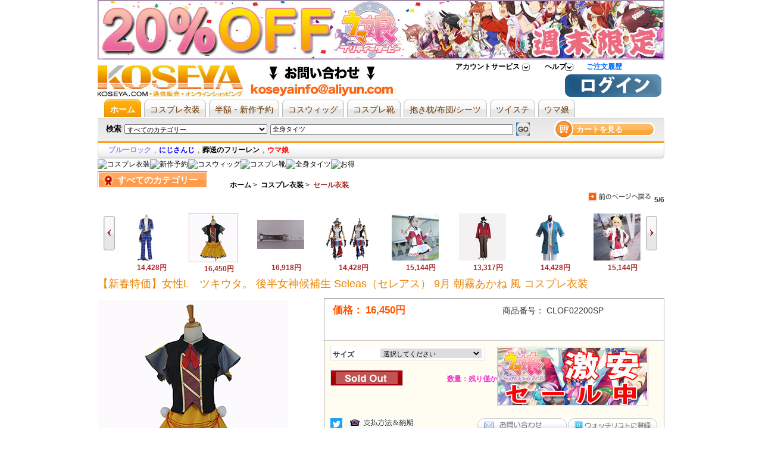

--- FILE ---
content_type: text/html; charset=utf-8
request_url: https://www.koseya.com/products_p18705.html
body_size: 29560
content:

<!DOCTYPE html PUBLIC "-//W3C//DTD XHTML 1.0 Transitional//EN" "http://www.w3.org/TR/xhtml1/DTD/xhtml1-transitional.dtd">
<html xmlns="http://www.w3.org/1999/xhtml">
<head>
<title>【新春特価】女性L　ツキウタ。 後半女神候補生 Seleas（セレアス） 9月  朝霧あかね 風 コスプレ衣装:KOSEYA.COM・通販</title>
<meta name="keywords" content="【新春特価】女性L　ツキウタ。 後半女神候補生 Seleas（セレアス） 9月  朝霧あかね 風 コスプレ衣装" />
<meta name="description" content="【新春特価】女性L　ツキウタ。 後半女神候補生 Seleas（セレアス） 9月  朝霧あかね 風 コスプレ衣装なら、まずはKOSEYAをチェック！KOSEYAは激安で、高い品質を持つ、【新春特価】女性L　ツキウタ。 後半女神候補生 Seleas（セレアス） 9月  朝霧あかね 風 コスプレ衣装以外に様々な商品ありの通販サイトです。ここでは、お客様に対し、週必着、無料配達などのサービスを提供いたします！" />
<meta name="ROBOTS" content="All" />
<meta http-equiv="Content-Type" content="text/html; charset=utf-8" />
<meta http-equiv="X-UA-Compatible" content="IE=EmulateIE7" />
<meta http-equiv="imagetoolbar" content="no" />
<meta name="author" content="koseya.com Team and others" />

<!--shh20200527<link rel="icon" href="favicon.ico" type="image/x-icon" />-->
<!--shh20200527<link rel="shortcut icon" href="favicon.ico" type="image/x-icon" /> -->

<base href="https://www.koseya.com/" />
<script type="text/javascript">var baseURL = "/"</script>
<link rel="stylesheet" type="text/css" href="includes/templates/chanelwatches/css/global.css" />
<link rel="stylesheet" type="text/css" href="includes/templates/chanelwatches/css/style_imagehover.css" />
<link rel="stylesheet" type="text/css" href="includes/templates/chanelwatches/css/style_sheets.css" />
<link rel="stylesheet" type="text/css" href="includes/templates/chanelwatches/css/style_zz.css" />
<link rel="stylesheet" type="text/css" href="includes/templates/chanelwatches/css/stylesheet_reward.css" />
<link rel="stylesheet" type="text/css" media="print" href="includes/templates/chanelwatches/css/print_stylesheet.css" />
<script type="text/javascript" src="includes/templates/chanelwatches/jscript/jscript_frmCheck.js"></script>
<script type="text/javascript" src="includes/templates/chanelwatches/jscript/jscript_imagehover.js"></script>
<script type="text/javascript" src="includes/templates/chanelwatches/jscript/jscript_jquery-1.3.2.min.js"></script>
<script type="text/javascript" src="includes/templates/chanelwatches/jscript/jscript_jquery-min.js"></script>
<script type="text/javascript" src="includes/templates/chanelwatches/jscript/jscript_main.js"></script>
<script type="text/javascript" src="includes/templates/chanelwatches/jscript/jscript_prototype.js"></script>
<script type="text/javascript" src="includes/templates/chanelwatches/jscript/jscript_utils.js"></script>
<script type="text/javascript" src="includes/modules/pages/product_info/jscript_productZoom.js"></script>
<script type="text/javascript" src="includes/modules/pages/product_info/jscript_score.js"></script>
<script type="text/javascript" src="includes/modules/pages/product_info/jscript_textarea_counter.js"></script>
<script language="javascript" type="text/javascript"><!--
function popupWindow(url) {
  window.open(url,'popupWindow','toolbar=no,location=no,directories=no,status=no,menubar=no,scrollbars=no,resizable=yes,copyhistory=no,width=100,height=100,screenX=150,screenY=150,top=150,left=150')
}
function popupWindowPrice(url) {
  window.open(url,'popupWindow','toolbar=no,location=no,directories=no,status=no,menubar=no,scrollbars=yes,resizable=yes,copyhistory=no,width=600,height=400,screenX=150,screenY=150,top=150,left=150')
}
//--></script>
<script>
var FRIENDLY_URLS='true';
var symbolLeft='円';
var symbolRight='';
var min_quantity = 1;

var discount = new Array();
discount[0] ="1-16450-0-0";
function formatC(s){
	s = s + '';
    if(/[^0-9\.]/.test(s)) return "invalid value";
	s=s.replace(/^(\d*)$/,"$1.");
	s=(s).replace(/(\d*\.\d\d)\d*/,"$1");
	
	s=s.replace(".",",");
	
	var re=/(\d)(\d{3},)/;
	while(re.test(s)) s=s.replace(re,"$1,$2");
	s=s.replace(/,(\d\d)$/,".$1");
	var mystring=s.replace(/^\./,"0.");
	s=mystring.substring(0,mystring.length-1);

	return s.replace(/^\./,"0.");
}

function check_product(frm){
  if($_('cart_quantity').value < min_quantity){    
    alert('The Quantity you submitted is invalid.');
    return false;
  }
  return true;
}

function in_array(needle, haystack){
    var type = typeof needle;
    if(type == 'string' || type =='number'){
        for(var i in haystack){
            if(haystack[i] == needle){
                return true;
              }
        }
    }
    return false;
}
function is_array(array){
   if(typeof array == 'object' && typeof array.sort == 'function' && typeof array.length == 'number'){
      return true;
   }else{
      return false;
   }
}
function changePrice(){
  var qty = $_('cart_quantity').value;
  var tmp ;
  for(var i=discount.length-1;i>=0;i--){
    tmp = discount[i].split("-");
    if(qty >= parseInt(tmp[0])){
      $_('products_price_unit').innerHTML= formatC(tmp[1], false);
      $_('products_price_all').innerHTML= '&nbsp;' + formatC(parseInt(qty)*parseFloat(tmp[1])) + ' ';
      if(parseInt(tmp[2]) > 0){
        $_('shipping_rule').innerHTML = ("+ " + formatC(parseFloat(tmp[3])) + " Free Shipping ");
      }
      else{
        $_('shipping_rule').innerHTML = ("+ Shipping Cost");
      }
      break;
    }else{
      $_('products_price_unit').innerHTML= formatC(tmp[1], false);
    }
  }
}
function changeShippingCost(){
  var standardArray = new Array();
  var expeditedArray = new Array();
  var standardSkipArray = new Array();
  var expeditedSkipArray = new Array();
  var tmpa;
  var tmpb;
  var country_ida;
  var country_idb;
  var tmpCosta;
  var tmpCostb;
  var costa;
  var costb;
  var weight = 1.5;
	var productsprice = 16450;
  var standardSkip = '';
  var standard = '';
  var expeditedSkip = '';
	var expedited = '';
  var country = $_('country_id').value;
  var qty = $_('shippingCostQty').value;
	var units = ' kg';
	var maxweight =500;
	
  standardSkipArray = standardSkip.split(',');
	expeditedSkipArray = expeditedSkip.split(',');

  standardArray = standard.split('-');
  expeditedArray = expedited.split('-');
	
	$_('weight').innerHTML = parseInt(qty)*parseFloat(weight)+units;
  
	
	
	if(qty == '' || qty == 0 || country == '-1' ||  maxweight <= parseInt(qty)*parseFloat(weight)){
		if(maxweight <= parseInt(qty)*parseFloat(weight)){
			alert('Has exceeded the weight limit, please re-enter');
			return false;
		}else{
			alert('Please Input Qty. Or Select Country');
			return false;
		}
  }else{
		if(in_array(country,standardSkipArray) || country == standardSkipArray){
			 $_('standard').innerHTML = 'sorry,The countries do not provide transportation';
		}else{
			/* Standard Shipping Cost - Start */
			Outer:
				for(var i=0;i<3;i++){
					tmpa = standardArray[i].split('|');
					country_ida = tmpa[0].split(',');
					if(in_array(country,country_ida)){
						tmpCosta = tmpa[1].split(',');
					Inner:
						for(var i=0,n=tmpCosta.length; i < n; i++){
							costa = tmpCosta[i].split(':');
							if(parseInt(qty)*parseFloat(weight) <= parseFloat(costa[0])){
								if(costa[1].indexOf('%') == -1){
									$_('standard').innerHTML = formatC(parseFloat(costa[1]));
								}else{
									
									$_('standard').innerHTML = formatC((parseFloat(costa[1])/100) * parseFloat(productsprice));
								}
								break Inner;
							}
						}
					break Outer;
				}//end if
					
				if (in_array('00',country_ida)) {
					 tmpCosta = tmpa[1].split(',');
				InnerTwo:
					 for(var i=0,n=tmpCosta.length; i < n; i++){
						 costa = tmpCosta[i].split(':');
						 if(parseInt(qty)*parseFloat(weight)  <= parseFloat(costa[0])){
							 if(costa[1].indexOf('%') == -1){
									$_('standard').innerHTML = formatC(parseFloat(costa[1]));
							 }else{
									$_('standard').innerHTML = formatC((parseFloat(costa[1])/100) * parseFloat(productsprice));
							 }
						 break InnerTwo;
						 }
					 }
					break Outer;
				}//end if
				}/* Standard Shipping Cost - End */
		}
	
		if(in_array(country,expeditedSkipArray) || country == expeditedSkipArray){
			$_('express').innerHTML = 'sorry,The countries do not provide transportation';
		}else{
			/* Express Shipping Cost - Start */
			OuterTwo:  
				for(var i=0;i<3;i++){
					tmpb = expeditedArray[i].split('|');
					country_idb = tmpb[0].split(',');
					if(in_array(country,country_idb)){
						tmpCostb = tmpb[1].split(',');
					InnerThree:
						for(var i=0,n=tmpCostb.length; i < n; i++){
							costb = tmpCostb[i].split(':');
							if(parseInt(qty)*parseFloat(weight)  <= parseFloat(costb[0])){
								if(costb[1].indexOf('%') == -1){
									$_('express').innerHTML = formatC(parseFloat(costb[1]));
								}else{
									$_('express').innerHTML = formatC((parseFloat(costb[1])/100) * parseFloat(productsprice));
								}
							break InnerThree;
							}
						}
						break OuterTwo;
					}//end if
					
					if (in_array('00',country_idb)) {
					 tmpCostb = tmpb[1].split(',');
					InnerFour:
					 for(var i=0,n=tmpCostb.length; i < n; i++){
						 costb = tmpCostb[i].split(':');
						 if(parseInt(qty) * parseFloat(weight) <= parseFloat(costb[0])){
							 if(costb[1].indexOf('%') == -1){
								 $_('express').innerHTML = formatC(parseFloat(costb[1]));
							 }else{
								 $_('express').innerHTML = formatC((parseFloat(costb[1])/100) * parseFloat(productsprice));
							 }
						 break InnerFour;
						 }
					 }
					break OuterTwo;
				}//end if
				}/* Express Shipping Cost - End */
		}
  }
}


var shipping_info='<h2 class="blue">KOSEYA.COM・通販の支払方法:</h2><dl class="dl_dot pad_10px"><dt>銀行振込　三井住友銀行</dt><!--del google checkout<dt>Google Checkout</dt>--><dt>PAYPAL　オンライン支払</dt><dt>クレジットカード</dt><dt>代金引換　(手数料2500円)</dt></dl><div>お好きな支払方法を選んでください。</div><br><h2 class="blue">納期について:</h2><dl class="dl_dot pad_10px"><dt>受取製造(コス衣装)：20-30日</dt><dt>週必着(コス衣装)：7-14日</dt><dt>受取製造(全身タイツ、靴、ウィッグ、ウェディングドレスなど)：10-15日</dt><dt>即納品：2-5日</dt></dl><div>※運輸状況によって、予定より遅れることも可能ですので、予めご了承ください。</div>';


var payment_option='<h2 class="blue">Shipping Methods:</h2><div class="margin_t gray_bg pad_10px line_180">Shipping To:<br/><select name="zone_country_id" id="country_id" onchange="return changeShippingCost();" class="select3">  <option value="" selected="selected">国を選択してください...</option>  <option value="-1">-----------------------</option>  <option value="223">　</option>  <option value="-1">-----------------------</option>  <option value="223">　</option>  <option value="241">その他</option>  <option value="107">日本</option></select><br/><div class="fl" style="width:90px;">Qty:<br/><input type="text" class="input3" name="shippingCostQty" value="1" id="shippingCostQty" onkeyup="value=value.replace(/[^\\d]/g,\'\');changeShippingCost();"/></div><div class="fl" style="width:90px;">Weight:<br/><span id="weight"class="red">Waiting for input</span></div><br class="clear"/>Standard shipping:  Normally takes 7 to 10 days.<br/><span id="standard" class="red">Waiting for input</span><br/>Express shipping:  Normally takes 2 to 4 days.<br/><span id="express" class="red">Waiting for input</span></div><div class="margin_t red">This is Your Text</div>Time of transit varies depending on where you\'re located and where your package is coming from.</div>';

</script>

<!--[if IE 6]><script>
document.execCommand("BackgroundImageCache", false, true);
</script><![endif]-->
</head>


<body id="productinfoBody" onload="oneload()">
<a name="top"></a>


<style>
/*delbyshh 20200527 #go_top {background:url(images/go_top.gif) no-repeat left top;width:47px;height:100px;position:fixed;bottom:0;right:100px;z-index:999;_position:absolute;_top:expression(document.documentElement.clientHeight+document.documentElement.scrollTop-this.offsetHeight+"px");*/

#go_top {background:url() no-repeat left top;width:47px;height:100px;position:fixed;bottom:0;right:100px;z-index:999;_position:absolute;_top:expression(document.documentElement.clientHeight+document.documentElement.scrollTop-this.offsetHeight+"px");
}
#go_top a {display:block;width:47px;height:100px;line-height:100px;text-align:center;}
</style>
<div id="go_top"><a href="/products_p18705.html#top"></a></div>
<script>
var screen_w = screen.width;
if(screen_w==1024) {
	$("#go_top").css('right',"-10px");
}
</script>
<div id="wrapper"><!-- wrapper S-->
<div id="pop_window" style="display:none"></div>
<div class="slucky"><!-- content S-->

<!--bof-header logo and navigation display-->
<script src="https://www.koseya.com/chat/welive_image.php" language="javascript"></script>
	
<!-- 20130311 top banner1 add by cl start-->

<a href="/c1904" target=_blank><img src="/koseya/c2/c2-1904-20.jpg" alt="ウマ娘　コスプレ衣装" title="ウマ娘　コスプレ衣装" width="100%"></a>  
<!-- 
<a href="/c3385#catedescription" target=_blank><img src="/koseya/c2/c2-3385.jpg" alt="呪術廻戦　コスプレ衣装" title="呪術廻戦　コスプレ衣装" width="100%"></a>
<a href="/c2225#catedescription" target=_blank><img src="https://www.aya-koya.com/images/cm/c2/c2-3220.jpg" alt="鬼滅の刃　コスプレ衣装" title="鬼滅の刃　コスプレ衣装" width="100%"></a>
<a href="https://www.koseya.com/c136#catedescription" target=_blank><img src="https://www.aya-koya.com/images/cm/topidolish.jpg" alt="idolish　コスプレ衣装" title="idolish　コスプレ衣装" width="100%"></a> --><!--	-->
 <!-- 20130311 top banner1 add by cl over -->   
<div id="headerblock">
<div style="display:none;" id="chat_div">
	<div class="g_t_c">
	<!-- BOF Chat Live -->
<!--<a href="https://www.koseya.com/index.php?main_page=contact_us"><img src="includes/templates/chanelwatches/images/lp.gif" alt="" width="184" height="53"  class="margin_t" /></a>-->
<!-- EOF Chat Live -->	</div>
	<div id="chat_div_name" class="pad_l_28px margin_t g_t_l"><ul class="gray_trangle_list"/></div>
	<!--SHH
	<img width="13" height="13" border="0" onclick="close_chat_div()" src="http://www.koseya.com/images/root/close.gif" title="close" alt="close" id="chat_div_close_img"/>-->
	</div>
<!--bof-branding display-->
 <div style="position: absolute; top: 40px; left: 300px;" class="big black"><meta name="google-site-verification" content="epTv-HKacxjhi1jPRGtGatBaJpR47iaugjP_c46FhYA" />	</div> 
<div id="logoWrapper">
    	  
			
		<!--<li><a href=" http://www.koseya.com/en">English</a></li>-->
<div id="tabs">  
  <ul>  	
    <li><a target="_top" class="one outer" rel="nofollow" href="https://www.koseya.com/index.php?main_page=account">アカウントサービス      <!--[if IE 7]><!--></a><!--<![endif]-->
      <!--[if lte IE 6]><table><tr><td style="position:absolute;left:0;top:0;"><![endif]-->
      <div class="tab_left">
        <p><a target="_top" title="ご注文履歴" rel="nofollow" href="https://www.koseya.com/index.php?main_page=account"> <span>ご注文履歴</span></a></p>
        <p><a target="_top" title="個人情報設定" rel="nofollow" href="https://www.koseya.com/index.php?main_page=account_edit">個人情報設定</a></p>
        <p><a target="_top" title="お届け先設定" rel="nofollow" href="https://www.koseya.com/index.php?main_page=manager_address">お届け先設定</a></p>
        <p><a target="_top" title="ウォッチリスト" rel="nofollow" href="https://www.koseya.com/index.php?main_page=wishlists_manager"> <span>ウォッチリスト</span></a></p>
        <!--<p><a target="_top" title="私の質問リスト" rel="nofollow" href="https://www.koseya.com/index.php?main_page=case_list"> <span>私の質問リスト</span></a></p>-->
      </div>
      <!--[if lte IE 6]></td></tr></table></a><![endif]-->
    </li>
	
    <li><a class="two outer" rel="nofollow" target="_top" href="https://www.koseya.com/faq.html">ヘルプ      <!--[if IE 7]><!--></a><!--<![endif]-->
      <!--[if lte IE 6]><table><tr><td style="position:absolute;left:0;top:0;"><![endif]-->
      <div class="tab_center">
        <p><a target="_top" rel="nofollow" href="https://www.koseya.com/faq.html">お問い合わせ</a></p>
        <p><a target="_top" rel="nofollow" href="https://www.koseya.com/index.php?main_page=faqs_all">よくあるご質問</a></p>
      </div>
      <!--[if lte IE 6]></td></tr></table></a><![endif]-->
    </li>
    	<!--20140728 by dinglei start-->
	<li>
		<a style="color:rgb(0, 112, 255)" target="_top" class=" outer" title="ご注文履歴" rel="nofollow" href="https://www.koseya.com/index.php?main_page=account">ご注文履歴</a>
	</li>
	<!--20140728 by dinglei end-->

	<!--del by shh 20130314
	<li class="noborder"><a title="Currencies" rel="nofollow" class="three outer" href="/products_p18705.html#nogo">通貨: <em>円</em>
   -->
      <!--[if IE 7]><!--></a><!--<![endif]-->
      <!--[if lte IE 6]><table><tr><td style="position:absolute;left:0;top:0;"><![endif]-->
	<!--del by shh 20130314
      <div class="tab_right">
                  	<p><img src="includes/templates/chanelwatches/images/icons/flag/USD.gif" alt="USD" title=" USD " width="16" height="11"  border="0" class="g_t_m" /><a target="_top" title="US Dollar" rel="nofollow" href="/products_p18705.html?currency=USD">US Dollar</a></p>
                  	<p><img src="includes/templates/chanelwatches/images/icons/flag/EUR.gif" alt="EUR" title=" EUR " width="16" height="11"  border="0" class="g_t_m" /><a target="_top" title="US Dollar" rel="nofollow" href="/products_p18705.html?currency=EUR">Euro</a></p>
                  	<p><img src="includes/templates/chanelwatches/images/icons/flag/GBP.gif" alt="GBP" title=" GBP " width="16" height="11"  border="0" class="g_t_m" /><a target="_top" title="US Dollar" rel="nofollow" href="/products_p18705.html?currency=GBP">GB Pound</a></p>
                  	<p><img src="includes/templates/chanelwatches/images/icons/flag/CAD.gif" alt="CAD" title=" CAD " width="16" height="11"  border="0" class="g_t_m" /><a target="_top" title="US Dollar" rel="nofollow" href="/products_p18705.html?currency=CAD">Canadian Dollar</a></p>
                  	<p><img src="includes/templates/chanelwatches/images/icons/flag/AUD.gif" alt="AUD" title=" AUD " width="16" height="11"  border="0" class="g_t_m" /><a target="_top" title="US Dollar" rel="nofollow" href="/products_p18705.html?currency=AUD">Australian Dollar</a></p>
                  	<p><img src="includes/templates/chanelwatches/images/icons/flag/CNY.gif" alt="CNY" title=" CNY " width="16" height="11"  border="0" class="g_t_m" /><a target="_top" title="US Dollar" rel="nofollow" href="/products_p18705.html?currency=CNY">CNY</a></p>
                </div>-->
      <!--[if lte IE 6]></td></tr></table></a><![endif]-->
    </li>
  </ul>
</div>
<!-- eof: featured products  -->

              	<style> #intro li{ float:left;} </style>
			    <ul id="intro">
			    					    <li class="index_logo"><a href ="/" title="コスプレ衣装 &amp; コスプレ通販"><img src="/includes/templates/chanelwatches/images/logo.gif" alt="コスプレ衣装 & コスプレ通販"></li>
			                    <!--20130311 logo right banner2 add by cl start-->
                <li><a href="https://twitter.com/KOSEYAJP" target="_blank"><img src="https://www.koseya.com/koseya/banner/qa.jpg"></a> 

<!--
<a href="https://twitter.com/KOSEYAJP" target="_blank"><img src="
/koseya/banner/top-bar1.jpg"></a> 
<a href="https://twitter.com/KOSEYAJP" target="_blank"><img src="https://www.aya-koya.com/images/cm/top-bar3.jpg"></a>-->

	</li>
                	<!--<li>
                  
                    </li>-->
                  <!--20130311 logo right banner2 add by cl over-->   
                
                
			    </ul>
											    <div id="changeThemes" style="display:none;">
			    					<div id="changeThemes_right">
					<b>Change Themes</b>
					<div id="themes-selector" class="themes-selector">
				<a href="#" class="on">1</a><a href="#" class="">2</a><a href="#" class="">3</a>					</div>
					</div>
				</div>
				                <!--<div style=" position:absolute; right:400px; top:10px;"><a href="http://www.buycos.com"><strong>buycos</strong></a></div>-->
			    <ul id="bookmark">
			      
			      <li class="fr pad_r_5px" style="position:relative;padding-left:60px;">
					  <span style="position:absolute;left:0;top:3px;font-weight:bold;color:#D6211A;display:none">
						ようこそ!&nbsp; 
						</span>
					  <a rel="nofollow" target="_top" href="/index.php?main_page=login" title="Login"> <img src="/includes/templates/chanelwatches/images/login.gif"></a>
					  <!--delbysh <a rel="nofollow" target="_top" href="http://www.koseya.com/index.php?main_page=login" title="新規登録"><img src="http://www.koseya.com/includes/templates/chanelwatches/images/register.gif"></a> -->
				  </li>
			      			    </ul>		
		</div>
<br class="clear" /><!--eof-branding display-->


<div>
  	  
            <div id="menuwrap">
<!-- <div class="menu_l"></div>
	  <div class="menu_c">-->
                <!--bof-header ezpage links-->
  <!--                 <ul>
  
    <li class="li1 m"><span><a href="http://www.koseya.com/index.php">ホーム</a></span></li>
    <li class="s"></li>
      
    <li class="li2 m"><span><a href="http://www.koseya.com/c2">コスプレ衣装</a></span></li>
    <li class="s"></li>
      
    <li class="li3 m"><span><a href="http://www.koseya.com/c150">ウィッグ</a></span></li>
    <li class="s"></li>
      
    <li class="li4 m"><span><a href="http://www.koseya.com/zentaisale.html">全身タイツ</a></span></li>
    <li class="s"></li>
      
    <li class="li5 m"><span><a href="http://www.koseya.com/c1939">抱き枕</a></span></li>
    <li class="s"></li>
      
    <li class="li6 m"><span><a href="http://www.koseya.com/c713">ロリィタ</a></span></li>
    <li class="s"></li>
      
    <li class="li7 m"><span><a href="http://www.koseya.com/hot_sale_2.html">3月新作</a></span></li>
      
    <li class="li8 m"><span><a href="http://www.koseya.com/hot_sale_1.html"><font color=red>即納商品</font></a></span></li>
    <li class="s"></li>
      
    <li class="li9 m"><span><a href="http://www.koseya.com/hotproducts.html">お得なもの！</a></span></li>
    <li class="s"></li>
    </ul>
        </div>-->
           <!-- 20130329 add topmenu by cl top menu-->
           <style type="text/css"> 
<!--
body,ul,ol,li,dl,dt,dd,h1{margin:0;padding:0;list-style:none;}
body{font:12px "Arial","MS Gothic";color:#333;background:#FFF;}
a{border:none;text-decoration:none;}
#menu{width:950px;margin:1px auto;clear:both}

  #menu dl{padding-left:10px;height:30px;overflow:hidden;}
  #menu dl dd{float:left;padding-right:5px;}
  #menu dl dd a{display:block;padding-left:10px;background:url("/images/topmenu.gif") no-repeat 0 -60px;}
  #menu dl dd a span{
    display:block;
    color:#630;
    height:30px;
    /* width:50px; */
    text-align:center;
    padding-right:10px;
    line-height:34px;
    font-size:14px;
    background:url("/images/topmenu.gif") no-repeat right -60px;
    overflow:hidden;
  }
  #menu dl dd a:hover,
  #menu dl dd.ok a{background-position:0 -90px;}
  #menu dl dd a:hover span,
  #menu dl dd.ok a span{cursor:pointer;font-weight:bold;color:#FFF;background-position:right -90px;}
  #menu ol{clear:both;height:30px;background:url("/images/topmenu.gif") repeat-x 0 0;display:none}
  #menu ol li{float:left;}
  #menu ol li a{color:#930;display:block;text-align:center;height:30px;line-height:32px;overflow:hidden;}
  #menu ol li a:hover,
  #menu ol li.ok a{font-weight:bold;background:url("/images/topmenu.gif") no-repeat 0 -30px;}
  #menu ol li span{width:150px;position:absolute;}
  #menu ol li span h1{font:12px "MS Gothic";float:none;display:block;background:#E6E6E6;}
  #menu ol li span h1 a,
  #menu ol li.ok span h1 a,
  #menu ol li.ok span ul a{
    color:#333;
    width:148px;
    text-indent:10px;
    height:24px;
    line-height:26px;
    text-align:left;
    font-weight:normal;
    border-top:#FFF 1px solid;
    border-bottom:#A0A0A0 1px solid;
    border-right:#A0A0A0 1px solid;
    background-image:none;
  }
  #menu ol li span h1 a:hover,
  #menu ol li span h1.ok a{color:#930;font-weight:bold;background:#D9D9D9;}
  #menu ol li.ok span ul{width:147px;border:#E6E6E6 1px solid;border-top:none;overflow:hidden;background:#828B34;}
  #menu ol li.ok span ul a{border:none;}
  #menu ol li.ok span ul a:hover{color:#930;font-weight:bold;text-indent:15px;background-image:none;}
.no{display:none;}
-->
</style>
<script language="javascript">
<!--
function ShowMenu(obj,n){
  var dd = obj.parentNode.getElementsByTagName("dd");
  for(var i=0;i<dd.length;i++){dd[i].className = "";}
  dd[n].className = "ok";
  var ol = document.getElementById("menu").getElementsByTagName("ol");
  for(var i=0;i<ol.length;i++){ol[i].className = "no";}
  ol[n].className = "";
}
function ShowSpan(obj,n){
  var span = obj.parentNode.getElementsByTagName("span");
  for(var i=0;i<span.length;i++){span[i].className = "no";}
  span[n].className = "";
  var li = obj.parentNode.getElementsByTagName("li")
  for(var i=0;i<li.length;i++){li[i].className = "";}
  li[n].className = "ok";
}
function ShowUl(obj,n){
  var ul = obj.parentNode.getElementsByTagName("ul");
  var h1 = obj.parentNode.getElementsByTagName("h1");
  for(var i=0; i<h1.length;i++){
    h1[i].innerHTML = h1[i].innerHTML.replace("-","+");
    h1[i].className = "";
  }
  if(ul[n].className == "no"){ 
    ul[n].className = "";
    obj.className = "ok";
    obj.innerHTML = obj.innerHTML.replace("+","-");
  }else{
    ul[n].className = "no";
    return;
  }
  for(var i=0; i<ul.length;i++){if(i!=n){ ul[i].className = "no";}}
}
//-->
</script>

    <div id="menu" rel="nofollow">
  <dl>
    <dd class="ok" onmouseover="javascript:ShowMenu(this,0);"><a rel="nofollow" href="/"><span>ホーム</span></a></dd>
    <dd onmouseover="javascript:ShowMenu(this,1);"><a rel="nofollow" href="/c2"><span>コスプレ衣装</span></a></dd>
   <dd onmouseover="javascript:ShowMenu(this,2);"><a rel="nofollow" href="/c1628"><span>半額・新作予約</span></a></dd>
    <dd onmouseover="javascript:ShowMenu(this,3);"><a rel="nofollow" href="/c150"><span>コスウィッグ</span></a></dd>
    <dd onmouseover="javascript:ShowMenu(this,4);"><a rel="nofollow" href="/c43"><span>コスプレ靴</span></a></dd>
    <dd onmouseover="javascript:ShowMenu(this,5);"><a rel="nofollow" href="/c1939"><span>抱き枕/布団/シーツ</span></a></dd>
	 <dd onmouseover="javascript:ShowMenu(this,6);"><a rel="nofollow" href="/c3281"><span>ツイステ</span></a></dd>
　　　　<dd onmouseover="javascript:ShowMenu(this,7);"><a rel="nofollow" href="/c1904"><span>ウマ娘</span></a></dd>
    <!--<dd onmouseover="javascript:ShowMenu(this,7);"><a rel="nofollow" href="/c713"><span>ロリータ</span></a></dd>-->
    <!--<dd onmouseover="javascript:ShowMenu(this,8);"><a rel="nofollow" href="/c40"><span>メイド服</span></a></dd>-->
    <!--<dd onmouseover="javascript:ShowMenu(this,9);"><a rel="nofollow" href="/c1"><span>コスチューム</span></a></dd>-->
  </dl>
  <!-- ホーム -->
  <ol>

        
  </ol>
  <!--コスプレ衣装-->
  <ol class="no">

      <!--<span class="no">
        <h1 onclick="javascript:ShowUl(this,0)"><a href="javascript:void(0);"> - 菜单B_0_0</a></h1>
        <ul>
          <a href="javascript:void(0);">菜单B_0_0_0000000000</a>
          <a href="javascript:void(0);">菜单B_0_0_1</a>
          <a href="javascript:void(0);">菜单B_0_0_2</a>
          <a href="javascript:void(0);">菜单B_0_0_3</a>
        </ul>
        <h1 onclick="javascript:ShowUl(this,1)"><a href="javascript:void(0);"> + 菜单B_0_1</a></h1>
        <ul class="no">
          <a href="javascript:void(0);">菜单B_0_1_0</a>
          <a href="javascript:void(0);">菜单B_0_1_1</a>
          <a href="javascript:void(0);">菜单B_0_1_2</a>
          <a href="javascript:void(0);">菜单B_0_1_333333333333333</a>
        </ul>
      </span>-->
    </li>
    
 
   
  </ol>
  <!--半額・新作予約-->
  <ol class="no">


    
  </ol>
  <!-- コスプレウィッグ -->
  <ol class="no">

    </ol>
    <!-- コスプレ靴 -->
  <ol class="no">

 
    </ol>
    <!-- 全身タイツ -->
  <ol class="no">

    </ol>
    <!-- 抱き枕 -->
  <ol class="no">

    </ol>
    <!-- ロリータ -->
  <ol class="no">


    </ol>
    <!-- メイド服 -->
  <ol class="no">


    </ol>

    <!-- セール商品 -->
  <ol class="no">
        <li onmouseover="javascript:ShowSpan(this,0);"><a href="/hot_sale_2.html">&nbsp;&nbsp;４月新作&nbsp;</a></li>
    <li onmouseover="javascript:ShowSpan(this,1);"><a href="/c2206">&nbsp;&nbsp;即納・翌日発送&nbsp;</a></li>
    <li onmouseover="javascript:ShowSpan(this,2);"><a href="/c1677">&nbsp;&nbsp;AMNESIA&nbsp;</a></li>
    <li onmouseover="javascript:ShowSpan(this,3);"><a href="/c1678">&nbsp;&nbsp;DIABOLIK LOVERS&nbsp;</a></li>
    <li onmouseover="javascript:ShowSpan(this,4);"><a href="/c2089">&nbsp;&nbsp;カーニヴァル&nbsp;</a></li>
    <li onmouseover="javascript:ShowSpan(this,5);"><a href="/c2209">&nbsp;&nbsp;まおゆう魔王勇者&nbsp;</a></li>
    <li onmouseover="javascript:ShowSpan(this,6);"><a href="/c2168">&nbsp;&nbsp;ささみさん@がんばらない&nbsp;</a></li>
    <li onmouseover="javascript:ShowSpan(this,7);"><a href="/c836">&nbsp;&nbsp;<strong>もっと見る</strong>&nbsp;</a></li>
    </ol>

</div>		

		 <!-- 20130329 add topmenu by cl top menu-->
                <!--eof-header ezpage links-->
		
	<!--	delby shh 20130314
		<div id="nav_chat" class="fr">
        <ul>
          <span id="nav_chat_sales">
                   <p style="margin-top: 0px;"> <a aim="" yahoo="koseyainfo@yahoo.co.jp" email="service@koseya.com" skype="koseya-service" msn="koseya@hotmail.co.jp" onClick="show_chat_div(this);" title="えりこ" class="red" href="javascript:void(0);"><strong>えりこ</strong> </a> <em> ただ今オンライン�?/em> </p>
                        <p style="margin-top: 0px;"> <a aim="" yahoo="koseyainfo@yahoo.co.jp" email="service@koseya.com" skype="koseya-service" msn="koseya@hotmail.co.jp" onClick="show_chat_div(this);" title="えりこ" class="red" href="javascript:void(0);"><strong>えりこ</strong> </a> <em> ただ今オンライン�?/em> </p>
                        <p style="margin-top: 0px;"> <a aim="" yahoo="koseyainfo@yahoo.co.jp" email="service@koseya.com" skype="koseya-service" msn="koseya@hotmail.co.jp" onClick="show_chat_div(this);" title="えりこ" class="red" href="javascript:void(0);"><strong>えりこ</strong> </a> <em> ただ今オンライン�?/em> </p>
                        <p style="margin-top: 0px;"> <a aim="" yahoo="koseyainfo@yahoo.co.jp" email="service@koseya.com" skype="koseya-service" msn="koseya@hotmail.co.jp" onClick="show_chat_div(this);" title="えりこ" class="red" href="javascript:void(0);"><strong>えりこ</strong> </a> <em> ただ今オンライン�?/em> </p>
                  
                    
          </span>
        </ul>
      </div>
	  	  </div>-->

       <script>marquee(3000, 15 ,0 ,'nav_chat_sales');</script>
      <!--bof-navigation display-->
      <script src="includes/templates/chanelwatches/jscript/search.js"></script>
<style>
#shopping_cart_td img {border:1px solid #F3F4F2;}
</style>
<script language="javascript">

function show_shopping_cart() {
	$("#shopping_cart_box").show();
	
}
function hide_shopping_cart() {
	$("#shopping_cart_box").hide();
}
function delete_shopping_products(n) {
	$("#shopping_cart_box").html('<div style="padding:10px;text-align:center;"><img src="images/loading.gif">Loading......</div>');
	var query_str = {product_id:n};
	var limit_page = 'product_info';
	$.post('ajax_delete_shopping_products.php',query_str,function(data){
		if(limit_page == 'shopping_cart') {
			window.name="1";
			window.location = window.location;
		}else {
			var shopping_cart = data.split('###');
			$("#shopping_cart_total").html(" カート中の商品 "+shopping_cart[1]+" 件");
			$("#shopping_cart_box").html(shopping_cart[0]);
		}
	})

}
//document.onclick = function(){document.getElementById("search_suggest").style.display = "none";}
$(function(){
	if(window.name=="1"){
		show_shopping_cart();
		window.name="";
	}
})
</script>
<div class="search_bar fl" style="position:relative;"><form name="quick_find_header" action="https://www.koseya.com/index.php?main_page=advanced_search_result" method="get" id = "quick_find_header"><input type="hidden" name="main_page" value="advanced_search_result" /><input type="hidden" name="inc_subcat" value="1" style="display: none" /><input type="hidden" name="search_in_description" value="1" /><ul id="search_con" class="use_nav_bg"><b></b><li><font color=black>検索</font></li><li><select name="categories_id" class="select" id="light_select">
  <option value="" selected="selected">すべてのカテゴリー</option>
  <option value="2">コスプレ衣装</option>
  <option value="121">ウィッグ</option>
  <option value="713">ゴスロリ/ロリータ</option>
  <option value="43">コスプレブーツ</option>
  <option value="1807">コスプレ道具</option>
  <option value="117">全身タイツ</option>
  <option value="1">コスチューム</option>
  <option value="836">ファッション</option>
</select>
</li><li><input type="text" name="keyword" class ="input" autocomplete="off" id="keyword" value="全身タイツ" onfocus="if (this.value == '全身タイツ') this.value = '';" onKeyUp="searchSuggest();" onblur="if (this.value == '') this.value = '全身タイツ';" /><br></li><li><a class="btn_search" onclick="if($_('keyword').value=='Enter search keywords here'){alert('Please submit the keyword!');}else{$_('quick_find_header').submit();}return false;" href="javascript:void(0);"></a></li></ul><ul id="shoping_con"><li><a href="https://www.koseya.com/index.php?main_page=shopping_cart" id="show_shopping_cart_link" onmouseover="show_shopping_cart();" onmouseout="hide_shopping_cart();" rel="nofollow"><span>カートを見る</span></a></li></ul><div id="shopping_cart_box" style="overflow:hidden;width:315px;background:#fff;border:3px solid #F9DDA8;position:absolute;top:32px;right:0px;display:none; z-index: 999;" onmouseover="show_shopping_cart();" onmouseout="hide_shopping_cart();"><span onclick="hide_shopping_cart();"  style="padding:3px;margin-top:3px;cursor:pointer;position:absolute;right:0;bottom:0;background:url(includes/templates/chanelwatches/images/close2.gif) no-repeat;width:18px;height:19px;"></span><div style="height:10px;"></div><div id="Content" class="sideBoxContent" style="text-align:center;"><div id="cartBoxEmpty">カートは空です。</div><div style="height:15px;"></div></div></div></form></div>      <!--eof-navigation display-->
	  <div class="Contentaaron">
<ul>
  <li><img width="5" height="31" src="includes/templates/template_default/images/key_01.gif"> </li>
   <!-- pop sarches add by cl start -->
   <li class="Popular_bg"><a href="/c1685" ><strong><font color="#8c95ee" >ブルーロック</font></strong></a>,<a href="/c3427" ><strong><font color="blue" >にじさんじ</font></strong></a>,<a href="/c3343" ><strong>葬送のフリーレン</strong></a>,<a href="/c1904" ><strong><font color="red" >ウマ娘</font></strong></a>   <!--<li class="Popular_bg"><strong><font color=borwn><li class="Popular_bg"><strong><font color="borwn">人気検索：</font></strong><a href="/c1628"><font color=red>5月新品予約</font></a>,<a href="/c2235"><strong><font color="#FF0000">激安新作</font></strong></a>,<a href="/c136"><strong><font color="#8c95ee" >IDOLiSH 7</font></strong></a>,<a href="/c2857"><strong><font color="#ff6633">プリキュア</font></strong></a>,<a href="/c2295"><font color="#1de76e"><strong>ラブライブ!</strong></font></a>,<a href="/c3309"><strong><font color="blue" >Fate</font></strong></a>,<a href="/c980"><strong>THE IDOLM@STER</strong></a>,<a href="/c2628"><strong><font color="red" >刀剣乱舞</font></strong></a>,<a href="/c1299"><strong><font color="#ff00ff">黒執事</font></strong></a>,<a href="/c1621"><strong><font color="blue" >A3!</font></strong></a>,<a href="/c7"><strong>銀魂</strong></a>,<a href="/c2726"><font color=red>艦これ</font></a>,<a href="/c10"><strong><font color="#8c95ee" >ヘタリア</font></strong></a></li></font></strong>-->
   <!-- pop sarches add by cl over -->
<li class="right"><img width="5" height="31" src="includes/templates/template_default/images/key_03.gif"> </li>
</ul>
</div>

    <style>
	#index_icon a img {width: 16.6%;}
	@media screen and (max-device-width: 768px){
		.Contentaaron ul li:nth-child(1){display:none}
  		.Contentaaron ul li:nth-child(3){display:none}
		.Contentaaron .Popular_bg{background: none;background-color: #E8E8E8;width: 944px;line-height: 50px;height:55px;overflow-y:hidden}
		.Popular_bg strong font{font-size:40px}
		.Popular_bg a{font-size:40px}
	}
    </style>
     <div id="index_icon"><a href="/c2" title="コスプレ衣装"><img src="/sp/images/index_icon/icon01.png" alt="コスプレ衣装"></a><a href="/c1628" title="新作予約"><img src="/sp/images/index_icon/icon02.png" alt="新作予約"></a><a href="/c150" title="コスウィッグ"><img src="/sp/images/index_icon/icon03.png" alt="コスウィッグ"></a><a href="/c43" title="コスプレ靴"><img src="/sp/images/index_icon/icon04.png" alt="コスプレ靴"></a><a href="/c117" title="全身タイツ"><img src="/sp/images/index_icon/icon05.png" alt="全身タイツ"></a><a href="/c1852" title="hot sale"><img src="/sp/images/index_icon/icon07.png" alt="お得"></a></div>

</div>
<!--eof-header logo and navigation display-->
</div>
<!--20130311 top banner345 add by cl start-->
<table  border="0">
  
<!-- 
<a href="/c3385#catedescription" target=_blank><img src="/koseya/c2/c2-3385.jpg" alt="呪術廻戦　コスプレ衣装" title="呪術廻戦　コスプレ衣装" width="100%"></a>
<a href="/c2225#catedescription" target=_blank><img src="https://www.aya-koya.com/images/cm/c2/c2-3220.jpg" alt="鬼滅の刃　コスプレ衣装" title="鬼滅の刃　コスプレ衣装" width="100%"></a>
<a href="https://www.koseya.com/c136#catedescription" target=_blank><img src="https://www.aya-koya.com/images/cm/topidolish.jpg" alt="idolish　コスプレ衣装" title="idolish　コスプレ衣装" width="100%"></a> --></table>
<!--
<div class="clear"></div>
<div style="margin-top:1px;">
</div>
<!--20130311 top banner345 add by cl over-->

<script type="text/javascript">
<!--
var jq=jQuery;
var userAgent = navigator.userAgent.toLowerCase();

var is_opera = userAgent.indexOf('opera') != -1 && opera.version();
var is_moz = (navigator.product == 'Gecko') && userAgent.substr(userAgent.indexOf('firefox') + 8, 3);
var is_ie = (userAgent.indexOf('msie') != -1 && !is_opera) && userAgent.substr(userAgent.indexOf('msie') + 5, 3);

(function(){
	 var r = jq('#themes-selector');
   var btns = r.find('> a');
	 var lnk = document.createElement('link');
	 lnk.rel="stylesheet";
	 lnk.type="text/css";
	 document.getElementsByTagName('head')[0].appendChild(lnk);
	 var themesAddress = "includes/templates/chanelwatches/css/theme-";
	 var themeId = getCookie('theme_id');
	 if(themeId){
	 lnk.href = themesAddress + themeId + '.css';
	 btns.each(function(idx, btn){
		 if(btn.innerHTML == themeId){
			 btn.className = 'on';
		 }else{
			 btn.className = '';
		 }
	 	 });
	 }else{
	 btns.each(function(idx, btn){
		 if(btn.className == 'on'){
			 themeId = btn.innerHTML;
			 lnk.href = themesAddress + themeId + '.css';
			 return false;
		 }
	 });
	 }
	 btns.click(function(){
	 this.blur();
	 var t = this.innerHTML;
		 setcookie('theme_id', t, 60*60*24*30);
	 	 lnk.href = themesAddress + t + '.css';
	 var theBtn = this;
	 btns.each(function(idx, btn){
		 if(btn == theBtn){
			 this.className = 'on';
		 }else{
			 this.className = '';
		 }
	 });
	 return false;
	 });
})();
//--></script>


<div id="navblock" class="fl">
  <!--// bof:  //-->

<div style="position: relative; z-index: 200; height: 37px; float: left;" id="menu_btn">
	<span id="litbBtn" style="DISPLAY: block; Z-INDEX: 11; BACKGROUND: url() no-repeat; LEFT: 154px; OVERFLOW: hidden; WIDTH: 16px; CURSOR: pointer; POSITION: absolute; TOP: 13px; HEIGHT: 17px"></span>
  <div id="litbCon1" class="absolute">
  <ul id="menu_index_top">
    <li><a href="https://www.koseya.com/see_all.html"><span>すべてのカテゴリー</span></a></li>
  </ul>
    <ul style="display:none;">
      <li class="cate_title">
			<a href="https://www.koseya.com/c2">コスプレ衣装</a></li>
    </ul>
  </div>
  <div id="litbCon2" class="absolute" style="display: none;">
  <ul id="menu_index_top">
    <li><a href="https://www.koseya.com/see_all.html"><span>すべてのカテゴリー</span></a></li>
  </ul>
  <div id="light_menu" class="menu"><ul><li><a href="https://www.koseya.com/c2" title=" コスプレ衣装">コスプレ衣装<!--[if IE 7]><!--></a><!--<![endif]-->
<!--[if lte IE 6]><table><tr><td><![endif]-->
<ul>
<li class="b_top"><a href="https://www.koseya.com/c3475" title=" 18TRIP">18TRIP</a></li>
<li><a href="https://www.koseya.com/c3474" title=" ブルーアーカイブ">ブルーアーカイブ</a></li>
<li><a href="https://www.koseya.com/c3462" title=" 勝利の女神 NIKKE">勝利の女神 NIKKE</a></li>
<li><a href="https://www.koseya.com/c3485" title=" 学園アイドルマスター">学園アイドルマスター</a></li>
<li><a href="https://www.koseya.com/c3493" title=" 桃源暗鬼">桃源暗鬼</a></li>
<li><a href="https://www.koseya.com/c1904" title=" ウマ娘 プリティーダービー">ウマ娘 プリティーダービー</a></li>
<li><a href="https://www.koseya.com/c3281" title=" ツイステ">ツイステ</a></li>
<li><a href="https://www.koseya.com/c3427" title=" バーチャル にじさんじ ">バーチャル にじさんじ </a></li>
<li><a href="https://www.koseya.com/c3218" title=" 原神">原神</a></li>
<li><a href="https://www.koseya.com/c3456" title=" 崩壊スターレイル">崩壊スターレイル</a></li>
<li><a href="https://www.koseya.com/c3220" title=" 鬼滅の刃">鬼滅の刃</a></li>
<li><a href="https://www.koseya.com/c3358" title=" Paradox Live（パラドックスライブ）">Paradox Live（パラドックスライブ）</a></li>
<li><a href="https://www.koseya.com/c1685" title=" ブルーロック">ブルーロック</a></li>
<li><a href="https://www.koseya.com/c2">All コスプレ衣装</a></li>
</ul><!--[if lte IE 6]></td></tr></table></a><![endif]-->
</li>
<li><a href="https://www.koseya.com/c121" title=" ウィッグ">ウィッグ<!--[if IE 7]><!--></a><!--<![endif]-->
<!--[if lte IE 6]><table><tr><td><![endif]-->
<ul>
<li class="b_top"><a href="https://www.koseya.com/c150" title=" コスプレウィッグ">コスプレウィッグ</a></li>
<li><a href="https://www.koseya.com/c171" title=" ショート ウィッグ">ショート ウィッグ</a></li>
<li><a href="https://www.koseya.com/c164" title=" セミロング ウィッグ">セミロング ウィッグ</a></li>
<li><a href="https://www.koseya.com/c184" title=" ロング ウィッグ">ロング ウィッグ</a></li>
</ul><!--[if lte IE 6]></td></tr></table></a><![endif]-->
</li>
<li><a href="https://www.koseya.com/c713" title=" ゴスロリ/ロリータ">ゴスロリ/ロリータ<!--[if IE 7]><!--></a><!--<![endif]-->
<!--[if lte IE 6]><table><tr><td><![endif]-->
<ul>
<li class="b_top"><a href="https://www.koseya.com/c1919" title=" ゴスロリファッション/お得">ゴスロリファッション/お得</a></li>
<li><a href="https://www.koseya.com/c1239" title=" ゴシック服/ドレス">ゴシック服/ドレス</a></li>
<li><a href="https://www.koseya.com/c835" title=" ゴスロリドレス">ゴスロリドレス</a></li>
<li><a href="https://www.koseya.com/c1453" title=" ジャンパースカート">ジャンパースカート</a></li>
<li><a href="https://www.koseya.com/c1684" title=" トップス">トップス</a></li>
<li><a href="https://www.koseya.com/c1720" title=" ロリータコート＆ジャケット">ロリータコート＆ジャケット</a></li>
<li><a href="https://www.koseya.com/c1721" title=" ロリータ アクセサリー">ロリータ アクセサリー</a></li>
<li><a href="https://www.koseya.com/c98" title=" ロリータ靴">ロリータ靴</a></li>
<li><a href="https://www.koseya.com/c717" title=" ゴシック靴/ブーツ">ゴシック靴/ブーツ</a></li>
<li><a href="https://www.koseya.com/c2038" title=" 即納・翌日発送">即納・翌日発送</a></li>
<li><a href="https://www.koseya.com/c1240" title=" ゴシックブーツ">ゴシックブーツ</a></li>
</ul><!--[if lte IE 6]></td></tr></table></a><![endif]-->
</li>
<li><a href="https://www.koseya.com/c43" title=" コスプレブーツ">コスプレブーツ<!--[if IE 7]><!--></a><!--<![endif]-->
<!--[if lte IE 6]><table><tr><td><![endif]-->
<ul>
<li class="b_top"><a href="https://www.koseya.com/c3477" title=" 2.5次元の誘惑">2.5次元の誘惑</a></li>
<li><a href="https://www.koseya.com/c3481" title=" BanG Dream!（バンドリ！）">BanG Dream!（バンドリ！）</a></li>
<li><a href="https://www.koseya.com/c3499" title=" KPop Demon Hunters">KPop Demon Hunters</a></li>
<li><a href="https://www.koseya.com/c3491" title=" 【ア】コスプレブーツ">【ア】コスプレブーツ</a></li>
<li><a href="https://www.koseya.com/c3483" title=" ダンダダン">ダンダダン</a></li>
<li><a href="https://www.koseya.com/c3476" title=" ブルーアーカイブ">ブルーアーカイブ</a></li>
<li><a href="https://www.koseya.com/c3450" title=" ブルーロック">ブルーロック</a></li>
<li><a href="https://www.koseya.com/c3464" title=" 勝利の女神 NIKKE">勝利の女神 NIKKE</a></li>
<li><a href="https://www.koseya.com/c3482" title=" 学園アイドルマスター">学園アイドルマスター</a></li>
<li><a href="https://www.koseya.com/c3458" title=" 崩壊スターレイル">崩壊スターレイル</a></li>
<li><a href="https://www.koseya.com/c3500" title=" 桃源暗鬼">桃源暗鬼</a></li>
<li><a href="https://www.koseya.com/c3449" title=" 魔法少女にあこがれて">魔法少女にあこがれて</a></li>
<li><a href="https://www.koseya.com/c2202" title=" にじさんじ">にじさんじ</a></li>
<li><a href="https://www.koseya.com/c43">All コスプレブーツ</a></li>
</ul><!--[if lte IE 6]></td></tr></table></a><![endif]-->
</li>
<li><a href="https://www.koseya.com/c1807" title=" コスプレ道具">コスプレ道具<!--[if IE 7]><!--></a><!--<![endif]-->
<!--[if lte IE 6]><table><tr><td><![endif]-->
<ul>
<li class="b_top"><a href="https://www.koseya.com/c3367" title=" 転生したらスライムだった件">転生したらスライムだった件</a></li>
<li><a href="https://www.koseya.com/c1898" title=" DARLING in the FRANXX ・ダーリン・イン・ザ・フランキス">DARLING in the FRANXX ・ダーリン・イン・ザ・フランキス</a></li>
<li><a href="https://www.koseya.com/c796" title=" おそ松さん">おそ松さん</a></li>
<li><a href="https://www.koseya.com/c1452" title=" にじさんじ">にじさんじ</a></li>
<li><a href="https://www.koseya.com/c2161" title=" はたらく細胞">はたらく細胞</a></li>
<li><a href="https://www.koseya.com/c2884" title=" アクセサリー">アクセサリー</a></li>
<li><a href="https://www.koseya.com/c659" title=" アントマン">アントマン</a></li>
<li><a href="https://www.koseya.com/c3079" title=" ウマ娘 プリティーダービー">ウマ娘 プリティーダービー</a></li>
<li><a href="https://www.koseya.com/c783" title=" スター・ウォーズ/フォースの覚醒">スター・ウォーズ/フォースの覚醒</a></li>
<li><a href="https://www.koseya.com/c3272" title=" ズートピア">ズートピア</a></li>
<li><a href="https://www.koseya.com/c782" title=" ディバインゲート">ディバインゲート</a></li>
<li><a href="https://www.koseya.com/c2163" title=" ヒプノシスマイク">ヒプノシスマイク</a></li>
<li><a href="https://www.koseya.com/c2893" title=" フィギュア">フィギュア</a></li>
<li><a href="https://www.koseya.com/c1807">All コスプレ道具</a></li>
</ul><!--[if lte IE 6]></td></tr></table></a><![endif]-->
</li>
<li><a href="https://www.koseya.com/c117" title=" 全身タイツ">全身タイツ<!--[if IE 7]><!--></a><!--<![endif]-->
<!--[if lte IE 6]><table><tr><td><![endif]-->
<ul>
<li class="b_top"><a href="https://www.koseya.com/c1915" title=" 新作">新作</a></li>
<li><a href="https://www.koseya.com/c2345" title=" <strong style=color:#FF0000>カラーから選ぶ</strong>"><strong style=color:#FF0000>カラーから選ぶ</strong></a></li>
<li><a href="https://www.koseya.com/c120" title=" メタリック・ゴム塗る 服">メタリック・ゴム塗る 服</a></li>
<li><a href="https://www.koseya.com/c118" title=" ライクラ スパンデックス 全身タイツ">ライクラ スパンデックス 全身タイツ</a></li>
<li><a href="https://www.koseya.com/c389" title=" PVC 全身タイツ">PVC 全身タイツ</a></li>
<li><a href="https://www.koseya.com/c2976" title=" レオタード・スパッツ・エアロビ">レオタード・スパッツ・エアロビ</a></li>
<li><a href="https://www.koseya.com/c2978" title=" バニーガール・コスプレ・メイド">バニーガール・コスプレ・メイド</a></li>
<li><a href="https://www.koseya.com/c119" title=" ベルベット 全身タイツ">ベルベット 全身タイツ</a></li>
<li><a href="https://www.koseya.com/c2980" title=" 下着類">下着類</a></li>
<li><a href="https://www.koseya.com/c2979" title=" 勝負服・セクシー衣装">勝負服・セクシー衣装</a></li>
<li><a href="https://www.koseya.com/c390" title=" スーパーマン 全身タイツ">スーパーマン 全身タイツ</a></li>
<li><a href="https://www.koseya.com/c391" title=" スパイダーマン 全身タイツ">スパイダーマン 全身タイツ</a></li>
<li><a href="https://www.koseya.com/c393" title=" マーメイド 全身タイツ">マーメイド 全身タイツ</a></li>
<li><a href="https://www.koseya.com/c117">All 全身タイツ</a></li>
</ul><!--[if lte IE 6]></td></tr></table></a><![endif]-->
</li>
<li><a href="https://www.koseya.com/c1" title=" コスチューム">コスチューム<!--[if IE 7]><!--></a><!--<![endif]-->
<!--[if lte IE 6]><table><tr><td><![endif]-->
<ul>
<li class="b_top"><a href="https://www.koseya.com/c2037" title=" サンタ衣装">サンタ衣装</a></li>
<li><a href="https://www.koseya.com/c1043" title=" ハロウィン仮装・衣装">ハロウィン仮装・衣装</a></li>
<li><a href="https://www.koseya.com/c40" title=" メイド服">メイド服</a></li>
<li><a href="https://www.koseya.com/c968" title=" 国際急便送料コーナー">国際急便送料コーナー</a></li>
<li><a href="https://www.koseya.com/c408" title=" ウェディング">ウェディング</a></li>
</ul><!--[if lte IE 6]></td></tr></table></a><![endif]-->
</li>
<li><a href="https://www.koseya.com/c836" title=" ファッション">ファッション<!--[if IE 7]><!--></a><!--<![endif]-->
<!--[if lte IE 6]><table><tr><td><![endif]-->
<ul>
<li class="b_top"><a href="https://www.koseya.com/c2624" title=" 小物">小物</a></li>
<li><a href="https://www.koseya.com/c2985" title=" オリジナル">オリジナル</a></li>
</ul><!--[if lte IE 6]></td></tr></table></a><![endif]-->
</li>
</ul>
</div>  </div>
</div>
<script type="text/javascript">
 var closeMenu = true;
 function controlMenu(){
 if(closeMenu){
 document.getElementById("litbCon2").style.display = 'none';$_("litbBtn").style.backgroundPosition="0 0";
 }else{
 document.getElementById("litbCon2").style.display = 'block';$_("litbBtn").style.backgroundPosition = '0 -16px';
 }
 }
 menuToggle('litbBtn','mouseover',function(){closeMenu=false;controlMenu();});
 menuToggle('litbCon2','mousemove',function(){closeMenu=false;setTimeout(controlMenu, 2000)});
 menuToggle('litbCon2','mouseout',function(){closeMenu=true;setTimeout(controlMenu, 2000);});
</script>
<!--// eof:  //-->
  <div class="maxframe">
    
  </div>


</div>
<!-- categories_product add by dinglei 20160811 start-->

<!-- categories_product add by dinglei 20160811 end-->
<div style="width: 740px;" class="fr product_title margin_t pad_1em">
  <!-- bof  breadcrumb -->
        <div class="fl product_title margin_t pad_1em">  <a href="/">ホーム</a>&nbsp;>&nbsp;
  <a href="https://www.koseya.com/c2"> コスプレ衣装</a>&nbsp;>&nbsp;
<a href="https://www.koseya.com/c1885"><span class="red"><h2 class="seoh2"> セール衣装</h2></span></a>
</div>
  		  <!-- eof breadcrumb -->
</div>

      <div class="clear"></div>
	<div id="bodyblock">
				    <div>
                        <link href="includes/templates/chanelwatches/css/facebox.css" type="text/css" rel="stylesheet">
<link href="includes/templates/chanelwatches/css/ri_wishlist.css" type="text/css" rel="stylesheet">
<style>
@media screen and (max-device-width: 768px){
.hs, a.hs:link, a.hs:visited{font-size:30px}
}

</style>

<div class="fr"><a href="javascript:history.back()"><img src="/images/backicon2.gif"></a>&nbsp;<span id="recent_flash_smallPage" class="product_title">
      </span></div>
<!--bof Prev/Next top position -->
<div class="fl relative pad_1em" id="product_flash_page">
<span id="recent_flash_smallPrev" class="recent_flash_prev" title="Back"></span>
<span id="recent_flash_smallNext" class="recent_flash_next" title="Next"></span>

<ul class="margin_t max_flash_width" id="recent_flash_small">

  
  

<li id="li0" style="display:block;">
<span id="discount0"></span>
<a class="ih" id="cell_link0" href="products_p17179.html"><img src="https://www.aya-koya.com/images/s/201208/0810/LCLF00005-1.jpg" alt="ロリィタ/ロリータ レディース クラシック 黒 長袖 編み上げリボン フリルワンピース ゴスロリ ゴスロリ" title=" ロリィタ/ロリータ レディース クラシック 黒 長袖 編み上げリボン フリルワンピース ゴスロリ ゴスロリ " width="79" height="79" id="cell_img0" class="" /></a><p><strong id="cell_price0" class="red">5,968円</strong></p>
</li>
<li id="li1" style="display:block;">
<span id="discount1"></span>
<a class="ih" id="cell_link1" href="products_p17185.html"><img src="https://www.aya-koya.com/images/s/201706/CLOF03004-1.jpg" alt="A3!（エースリー）  春組   シトロン   風 コスプレ衣装" title=" A3!（エースリー）  春組   シトロン   風 コスプレ衣装 " width="79" height="79" id="cell_img1" class="" /></a><p><strong id="cell_price1" class="red">9,484円</strong></p>
</li>
<li id="li2" style="display:block;">
<span id="discount2"></span>
<a class="ih" id="cell_link2" href="products_p17186.html"><img src="https://www.aya-koya.com/images/s/201706/ACCA00824-1.jpg" alt="シノアリス SINoALICE 正義 スノウホワイト  刀   コスプレ道具" title=" シノアリス SINoALICE 正義 スノウホワイト  刀   コスプレ道具 " width="79" height="79" id="cell_img2" class="" /></a><p><strong id="cell_price2" class="red">10,543円</strong></p>
</li>
<li id="li3" style="display:block;">
<span id="discount3"></span>
<a class="ih" id="cell_link3" href="products_p17187.html"><img src="https://www.aya-koya.com/images/s/201703/CLOF02906-1.jpg" alt="この素晴らしい世界に祝福を！   佐藤和真（サトウ カズマ）   風 コスプレ衣装" title=" この素晴らしい世界に祝福を！   佐藤和真（サトウ カズマ）   風 コスプレ衣装 " width="79" height="79" id="cell_img3" class="" /></a><p><strong id="cell_price3" class="red">7,898円</strong></p>
</li>
<li id="li4" style="display:block;">
<span id="discount4"></span>
<a class="ih" id="cell_link4" href="products_p17188.html"><img src="https://www.aya-koya.com/images/s/201510/CLOW01467-1.jpg" alt="あんさんぶるスターズ!（Ensemble Stars!）　Fine　天祥院英智 (てんしょういんえいち) 　 風 コスプレ衣装" title=" あんさんぶるスターズ!（Ensemble Stars!）　Fine　天祥院英智 (てんしょういんえいち) 　 風 コスプレ衣装 " width="79" height="79" id="cell_img4" class="" /></a><p><strong id="cell_price4" class="red">13,697円</strong></p>
</li>
<li id="li5" style="display:block;">
<span id="discount5"></span>
<a class="ih" id="cell_link5" href="products_p17612.html"><img src="https://www.aya-koya.com/images/s/201504/CLOF02019-1.jpg" alt="うたの☆プリンスさまっ♪ マジLOVEレボリューションズ" title=" うたの☆プリンスさまっ♪ マジLOVEレボリューションズ " width="79" height="79" id="cell_img5" class="" /></a><p><strong id="cell_price5" class="red">7,389円</strong></p>
</li>
<li id="li6" style="display:block;">
<span id="discount6"></span>
<a class="ih" id="cell_link6" href="products_p17613.html"><img src="https://www.aya-koya.com/images/s/201504/CLOF02021-1.jpg" alt="うたの☆プリンスさまっ♪ マジLOVEレボリューションズ 聖川真斗（ひじりかわ まさと） 風 コスプレ衣装" title=" うたの☆プリンスさまっ♪ マジLOVEレボリューションズ 聖川真斗（ひじりかわ まさと） 風 コスプレ衣装 " width="79" height="79" id="cell_img6" class="" /></a><p><strong id="cell_price6" class="red">8,691円</strong></p>
</li>
<li id="li7" style="display:block;">
<span id="discount7"></span>
<a class="ih" id="cell_link7" href="products_p17616.html"><img src="https://www.aya-koya.com/images/s/201801/CLOW02390-1.jpg" alt="あんさんぶるスターズ!（Ensemble Stars!）  Adam（アダム）　乱凪砂(らんなぎさ)   風 コスプレ衣装" title=" あんさんぶるスターズ!（Ensemble Stars!）  Adam（アダム）　乱凪砂(らんなぎさ)   風 コスプレ衣装 " width="79" height="79" id="cell_img7" class="" /></a><p><strong id="cell_price7" class="red">8,691円</strong></p>
</li>
</ul>
</div>

<script type="text/javascript">
	var productTotal = 45;
	var productCurrent = 33;
	var productID = new Array();
	var productPrice  = new Array();
	var productIMG  = new Array();
	var productName  = new Array();
	var imgURL = 'https://www.aya-koya.com/images/';
	var linkURL = baseURL+"index.php?main_page=product_info&products_id=";
	 // 2020.09.17 var linkURL = 'koseya'+"index.php?main_page=product_info&products_id=";
	var productSourcePrice = null;
	var productSubName = null;
	var productName = null;
	var productFlg = null;
	productDISCOUNT = [0,0,0,0,0,0,0,0,0,0,0,19,19,19,71,19,12,19,19,19,12,33,19,19,20,19,12,19,19,19,19,19,19,0,16,19,20,19,19,20,19,19,9,19,12];
	productID = [17179,17185,17186,17187,17188,17612,17613,17616,17618,17619,17620,18682,18683,18684,18685,18686,18687,18688,18689,18690,18691,18692,18693,18694,18695,18696,18697,18698,18700,18701,18702,18703,18704,18705,18706,18708,18709,18710,18711,18712,18713,18714,18715,18716,18717];
	productPrice = ["5,968円","9,484円","10,543円","7,898円","13,697円","7,389円","8,691円","8,691円","9,484円","9,484円","13,697円","14,428円","14,428円","14,428円","5,711円","14,428円","15,667円","14,428円","12,205円","12,205円","15,540円","10,958円","14,428円","14,428円","14,258円","14,428円","15,667円","14,428円","13,317円","14,428円","14,428円","14,428円","14,428円","16,450円","16,918円","14,428円","15,144円","13,317円","14,428円","15,144円","14,428円","13,317円","16,048円","14,428円","15,667円"];
	productIMG = ["s/201208/0810/LCLF00005-1.jpg","s/201706/CLOF03004-1.jpg","s/201706/ACCA00824-1.jpg","s/201703/CLOF02906-1.jpg","s/201510/CLOW01467-1.jpg","s/201504/CLOF02019-1.jpg","s/201504/CLOF02021-1.jpg","s/201801/CLOW02390-1.jpg","s/201804/CLOW02400-1.jpg","s/201806/CLOW02494-1.jpg","s/201310/1021/CLOF00781-1.jpg","s/201210/1017/CLOW00201-1.jpg","s/201201/CLOW00099-1.jpg","s/201210/1029/CLOW00243-1.jpg","s/201210/1017/CLOW00201-1.jpg","s/201305/0510/CLOW00412-1.jpg","s/201305/0507/CLOW00410-1.jpg","s/201305/0507/CLOW00407-1.jpg","s/201811/CLOW02718-1.jpg","s/201809/CLOW02688-1.jpg","s/201809/CLOW02590-1.jpg","s/201801/CLOW02430-1.jpg","s/201707/CLOF03043-1.jpg","s/201706/CLOF03001-1.jpg","s/201705/CLOW02163-0.jpg","s/201704/CLOW02062-1.jpg","s/201705/CLOW02058-1.jpg","s/201702/CLOW01978-1.jpg","s/201703/CLOW01884-1.jpg","s/201609/CLOF02723-1.jpg","s/201611/CLOW01776-1.jpg","s/201509/CLOW01486-1.jpg","s/201601/CLOW01475-1.jpg","s/201507/CLOF02200-1.jpg","s/201512/CLOW01319-1.jpg","s/201410/1020/CLOF01679-1.jpg","s/201407/0724/CLOW00979-1.jpg","s/201406/0609/CLOF01326-1.jpg","s/201404/0422/CLOF01199-1.jpg","s/201405/0527/CLOW00854-1.jpg","s/201409/0909/CLOW00848-1.jpg","s/201403/0326/CLOW00806-1.jpg","s/201401/0120/CLOW00721-1.jpg","s/201305/0507/CLOW00423-1.jpg","s/201401/0109/CLOW00757-2.jpg"];
	productName = ["ロリィタ/ロリータ レディース クラシック 黒 長袖 編み上げリボン フリルワンピース ゴスロリ ゴスロリ","A3!（エースリー）  春組   シトロン   風 コスプレ衣装","シノアリス SINoALICE 正義 スノウホワイト  刀   コスプレ道具","この素晴らしい世界に祝福を！   佐藤和真（サトウ カズマ）   風 コスプレ衣装","あんさんぶるスターズ!（Ensemble Stars!）　Fine　天祥院英智 (てんしょういんえいち) 　 風 コスプレ衣装","うたの☆プリンスさまっ♪ マジLOVEレボリューションズ","うたの☆プリンスさまっ♪ マジLOVEレボリューションズ 聖川真斗（ひじりかわ まさと） 風 コスプレ衣装","あんさんぶるスターズ!（Ensemble Stars!）  Adam（アダム）　乱凪砂(らんなぎさ)   風 コスプレ衣装","IDOLiSH 7  一番くじ アイドリッシュセブン～MECHANICAL LULLABY～  八乙女楽（やおとめ がく）  風 コスプレ衣装","IDOLiSH 7　Heavenly Visitor アニメ版  八乙女楽（やおとめ がく） 風 コスプレ衣装　","鬼灯の冷徹 鬼灯（ほおずき） 風 コスプレ衣装+ACCA00367額に一本の角 コス用具+通用ウィッグ　ショットタイプ フック　ブラック","【新春特価】女性M　K/ケイ 夜刀神狗朗（やとがみ くろう） 風 コスプレ衣装","【新春特価】男性M　VOCALOID 初音ミク 千本桜 KAITO 風 コスプレ衣装","【新春特価】女性S　DIABOLIK LOVERS -ディアボリックラヴァーズ- 逆巻ライト 風 コスプレ衣装","【新春特価】女性M　K/ケイ 夜刀神狗朗（やとがみ くろう） 風 コスプレ衣装","【新春特価】女性M　うたの☆プリンスさまっ♪ マジLOVE2000% 一ノ瀬 トキヤ（いちのせ トキヤ） 風 コスプレ衣装","【新春特価】女性M　うたの☆プリンスさまっ♪ マジLOVE2000% 神宮寺 レン（じんぐうじ レン） 風 コスプレ衣装","【新春特価】女性L　うたの☆プリンスさまっ♪ マジLOVE2000% 聖川 真斗（ひじりかわ まさと） 風 コスプレ衣装","【新春特価】女性L　寄宿学校のジュリエット 王胡蝶（ワン コチョウ）  風 コスプレ衣装","【新春特価】女性M　はたらく細胞   好酸球（こうさんきゅう）  風 コスプレ衣装","【新春特価】女性M　ヒプノシスマイク   山田一郎（やまだ いちろう)  風 コスプレ衣装","【新春特価】女性L　少女歌劇　レヴュー・スタァライト   愛城華恋（あいじょうかれん）   風 コスプレ衣装","【新春特価】女性XL　ペルソナ5  明智吾郎（あけち ごろう）  風 コスプレ衣装","【新春特価】女性XXL　Re:CREATORS／レクリエイターズ 築城院真鍳(ちくじょういんまがね) 風 コスプレ衣装","【新春特価】女性M　Fate/Grand Order 女主人公  アトラス院制服 魔術協会制服 風 コスプレ衣装","【新春特価】女性L　アイドルマスター SideM   アニメ   Beit   渡辺みのり（わたなべ みのり）  風 コスプレ衣装","【新春特価】女性S　ロクでなし魔術講師と禁忌教典  システィーナ フィーベル  風 コスプレ衣装","【新春特価】女性L　ACCA13区監察課  グロッシュラー  風 コスプレ衣装","【新春特価】女性M　IDOLiSH 7 アイドリッシュセブン　  1周年記念特設　   和泉一織(いずみいおり)　 風 コスプレ衣装","【新春特価】男性M　マクロスΔ　ザオ・ユッシラ　 風 コスプレ衣装","【新春特価】女性S　B-PROJECT アニメ 鼓動アンビシャス　王茶利暉（おさり ひかる） OPテーマソング　 風 コスプレ衣装","【新春特価】女性M　あんさんぶるスターズ!　流星隊　深海奏汰(しんかいかなた)　 風 コスプレ衣装","【新春特価】男性XXL　あんさんぶるスターズ!　Trickstar 　氷鷹北斗（ひだかほくと） 風 コスプレ衣装","【新春特価】女性L　ツキウタ。 後半女神候補生 Seleas（セレアス） 9月  朝霧あかね 風 コスプレ衣装","【新春特価】女性L　刀剣乱舞 短刀男士 五虎退（ごこたい） 風 コスプレ衣装","【新春特価】女性L　ラブライブ! SR カフェメイド編 覚醒後 南 ことり（みなみ ことり） 風 コスプレ衣装","【新春特価】女性S　ラブライブ! 2期 それは僕たちの奇跡 南ことり（みなみ ことり） 豪華版 風 コスプレ衣装","【新春特価】男性S　ブラック・ブレット(Black Bullet) 蛭子影胤（ひるこ かげたね） 風 コスプレ衣装","【新春特価】女性L　神々の悪戯　草薙 結衣（くさなぎ ゆい)　高校制服　 風 コスプレ衣装","【新春特価】男性XL　ラブライブ! 2期 それは僕たちの奇跡 絢瀬絵里（あやせ えり） 風 コスプレ衣装","【新春特価】女性L　Free! -Eternal Summer- 別冊spoon.2Di vol.52 七濑遥 制服 風 コスプレ衣装","【新春特価】女性S　TIGER & BUNNY -The Rising- ゴールデンライアン/ライアン 風 コスプレ衣装","【新春特価】女性L　のうりん 木下林檎（きのした りんご） 風 コスプレ衣装","【新春特価】女性M　うたの☆プリンスさまっ♪ マジLOVE2000% 一十木 音也（いっとき おとや） 風 コスプレ衣装","【新春特価】女性XS　進撃の巨人 調査兵団 兵長 リヴァイ 風 コスプレ衣装ver3"];
	page_go('recent_flash_small','8', productCurrent, productTotal, '18705');
</script>
<!--eof Prev/Next top position-->

<br class="clear" />

<div style="color:#E98402; font-size:18px; font-weight:border;"> 【新春特価】女性L　ツキウタ。 後半女神候補生 Seleas（セレアス） 9月  朝霧あかね 風 コスプレ衣装</div>
          <!--bof Form start-->
      <form name="cart_quantity_frm" action="https://www.koseya.com/products_p18705.html?action=add_product&number_of_uploads=0" method="post" enctype="multipart/form-data">
      <!--eof Form start-->
<div class="margin_t fl" style="padding: 2px 0px; width:950px;">
  <div class="fl" style="width:950px;">
    <!--bof Main Product Image -->
        
<link rel="stylesheet" type="text/css" href="includes/templates/chanelwatches/css/pic_vImageBox.css">

<script type="text/javascript" src="includes/templates/chanelwatches/jscript/pic_vJquery.js"></script>
<script type="text/javascript" src="includes/templates/chanelwatches/jscript/pic_vJqueryImages.js"></script>
<div id="product_flash" style="width: 335px;" class="fl g_t_c">
	<ul>
		<li>
		<a href="https://www.aya-koya.com/images/v/201507/CLOF02200-1.jpg" class="ih" id="product_flash_show" target="_blank"><img src="https://www.aya-koya.com/images/l/201507/CLOF02200-1.jpg" alt="【新春特価】女性L　ツキウタ。 後半女神候補生 Seleas（セレアス） 9月  朝霧あかね 風 コスプレ衣装" title=" 【新春特価】女性L　ツキウタ。 後半女神候補生 Seleas（セレアス） 9月  朝霧あかね 風 コスプレ衣装 " width="320" height="320" id="product_flash_show_i" class="relative left" /></a>				<link rel="stylesheet" type="text/css" href="includes/templates/chanelwatches/jscript/jqzoom_ev1.0.1/css/jqzoom.css" />
		<script type="text/javascript" src="includes/templates/chanelwatches/jscript/jqzoom_ev1.0.1/js/jqzoom.pack.1.0.1.js"></script>
		<script type="text/javascript">
		$('#product_flash_show').jqzoom();
		</script>
				</li>
	</ul>
    
	<ul>
		<li><span class="p_f_en" style="background:none;">&nbsp;&nbsp;</span></li>
	</ul>	
    
	<ul id="product_flash_btn2">	
		<li class="product_list_li">
			<div class="product_list_li_l" next="l" title="Back"></div>
			<div class="product_list_li_c">　
				<ul class="product_list_li_ul">
<li>
<a href=""><img src="https://www.aya-koya.com/images/s/201507/CLOF02200-1.jpg" title=" 【新春特価】女性L　ツキウタ。 後半女神候補生 Seleas（セレアス） 9月  朝霧あかね 風 コスプレ衣装" alt="https://www.aya-koya.com/images/l/201507/CLOF02200-1.jpg" num="0" imgsize="280" class="li_img01" imgb="/https://www.aya-koya.com/images/l/201507/CLOF02200-1.jpg" border="0" width="42" height="42"></a>
</li>  
<li>
<a href=""><img src="https://www.aya-koya.com/images/s/201507/CLOF02200-2.jpg" title=" 【新春特価】女性L　ツキウタ。 後半女神候補生 Seleas（セレアス） 9月  朝霧あかね 風 コスプレ衣装" alt="https://www.aya-koya.com/images/l/201507/CLOF02200-2.jpg" num="1" imgsize="280" class="" imgb="/https://www.aya-koya.com/images/l/201507/CLOF02200-2.jpg" border="0" width="42" height="42"></a>
</li>  
<li>
<a href=""><img src="https://www.aya-koya.com/images/s/201507/CLOF02200-3.jpg" title=" 【新春特価】女性L　ツキウタ。 後半女神候補生 Seleas（セレアス） 9月  朝霧あかね 風 コスプレ衣装" alt="https://www.aya-koya.com/images/l/201507/CLOF02200-3.jpg" num="2" imgsize="280" class="" imgb="/https://www.aya-koya.com/images/l/201507/CLOF02200-3.jpg" border="0" width="42" height="42"></a>
</li>  
			 </ul>
			</div>
			<div class="product_list_li_r" next="r" title="next"></div>
		</li>
		<li><span class="g_t_c">画像 <span class="product_list_text">1/2</span></span></li>
	</ul>	
	<script type="text/javascript">
		var obj1=new ls("#product_flash_show","#product_flash_btn2");  
		obj1.init();
	</script>
</div>    <script type="text/javascript" src="includes/templates/chanelwatches/jscript/jquery/jquery-1.4.2.min.js"></script>
<script type="text/javascript" src="includes/templates/chanelwatches/jscript/jquery/jquery.validate.min.js"></script>
<script type="text/javascript" src="includes/templates/chanelwatches/jscript/jquery/jquery.facebox.js"></script>
<script type="text/javascript" src="includes/templates/chanelwatches/jscript/jquery_noconflict.js"></script>
<script type="text/javascript" src="includes/templates/chanelwatches/jscript/ri_wishlist.js"></script>
    <!--eof Main Product Image-->
    <div id="product_info_con" class="fr">

      <input type="hidden" name="products_id" value="18705" />      

      
      <div class="fl pad_product line_180"> 
      	<div style="height:100%; border-bottom:1px solid #CCC;" id="newdispic">
      		<ul style="clear:both;">
                <li style="padding-top:10px;">
				                      
                    <span class="hs">価格：</span>
		           <span id="products_price_unit" class="hs" style="
		  ;">16,450円</span>
                    
                </li>
                <li style=" padding-top:10px;">商品番号：&nbsp;CLOF02200SP</li>
				                  
                
                
                			   		</ul>
		<ul class="border_t">
		                <li id="product_info_title"  style="width:100%"><!--<font color="red"　size="3">2026新年セール！01.05日まで！全品2000円引き</font>-->
</li>
						<div class="clear"></div>
		</ul>
      	</div>
             
        <!--<div class="review_top"></div>-->
        
        <!--bof Quantity Discounts table -->
								<!--eof Quantity Discounts table -->
                
                
  
  
			<div class="info_bot">  
                  
        <!--bof Attributes Module -->
				        <script>
function change_attr(){
	if (!$_('r_attr')) return ''; 
	if($_('chk_r_attr').checked == true){
		$_('r_attr').style.display = "block";
		$_('attrib-2').disabled = "disabled";
	}else if($_('chk_r_attr').checked == false){
		$_('r_attr').style.display = "none";
		$_('attrib-2').disabled = "";
	}
}
</script>
<style type="text/css">
#r_attr {
background:#F0F0F0 none repeat scroll 0 0;
padding:5px;
}
</style>
<ul id="attach" style="padding-top:10px; padding-left:10px;position;position:relative;z-index:10">

						<div class="pad_3 big allborder no_border_t"  style="background:#FFF;">
		<div style="width: 80px;" class="fl"><strong><label for="attrib-0">サイズ</label></strong></div><div class="back">
	  <select name="id[1]" id="attrib-1" style="border: 1px solid #ddd; awidth: 160px;">
  <option value="" selected="selected">選択してください</option>
  <option value="0" selected="selected">女性L</option>
</select>

	  	  			</div>
	  			</div>
						




</ul>                <!--eof Attributes Module  class="red b big"-->

<div class="banner_info">
           <!-- productbar.jpg cm  add by cl 20130604>--><a href="/c1904" target=_blank><img width="254" height="100" title="ツイステ コスプレ衣装" alt="ウマ娘　コスプレ衣装" src="/koseya/banner/1904yoyaku.jpg"></a>



<!-- <a href="https://www.koseya.com/c3348#catedescription" target=_blank><img width="254" height="100" title="新作予約　コスプレ衣装" alt="新作予約　コスプレ衣装" src="https://www.aya-koya.com/images/cm/3348yoyaku.jpg"></a> 


<a href="https://www.koseya.com/index.php?main_page=coupon&event=3d9865a2843dcb59e7a6296c894732a4" target=_blank><img width="254" height="100" title="クーポン　コスプレ衣装" alt="クーポン　コスプレ衣装" src="https://www.aya-koya.com/images/cm/productbarcoupon.gif"></a>

 <a href="/c1628#catedescription" target=_blank><img width="254" height="100" title="新作予約　コスプレ衣装" alt="新作予約　コスプレ衣装" src="https://www.aya-koya.com/images/cm/productbaryoyaku.jpg"></a> 


-->


           </div>
           
		<!--<span class="big" style="font-weight:bolder; color:#f734d5; float:right; padding-left:10px; padding-top:20px;">数限定：残り -99点</span>-->
		<span class="big" style="font-weight:bolder; color:#f734d5; float:right; padding-left:10px; padding-top:20px;">数量：残り僅か</span>
		           <div id="price_add_minus">
                    <img border="0" src="includes/templates/chanelwatches/images/soldout.gif"/><br/>
                    
		  </div>
        
<div class="" style="height:10px;"></div>
   
   
 <div>
	  <div id="product_box1">
        <ul class=" pad_10px" id="product_price" style="display:none;">
          <li><span id="products_price_all" class="red b big">
		  16,450円</span>&nbsp;<span id="shipping_rule">+ 
          a </span></li>
        </ul>
        
        <ul class="g_t_c" style="height:40px;">
        </ul>
		 <ul id="exp_price" style="display:none;"><li>
		 <nobr><span class="red2">
		  <span id="price_p"></span></span>&nbsp;&nbsp;x&nbsp;&nbsp;<span id="price_n">1</span> &nbsp;&nbsp;=&nbsp;&nbsp;
		  <span id="price_equal" class="red2"></span></nobr>
         </li> </ul>
        
        <!--<div class="seal_m_en center"></div>-->
        <ul class="g_t_c g_add" id="old_info">
          <li><a href="javascript:popupWindow('https://www.koseya.com/index.php?main_page=popup_ask_a_question&amp;products_id=18705')"><img src="includes/templates/chanelwatches/images/button/ask.gif" alt="お問い合わせ" title=" お問い合わせ " width="152" height="26"  class="relative" /></a></li>
          <li><a id='wishlist_add_link' href='https://www.koseya.com/index.php?main_page=login' class=''><img src="includes/templates/chanelwatches/buttons/english/ri_wishlist/add.gif" alt="ウォッチリストに登録" title=" ウォッチリストに登録 " width="152" height="26" /></a></li>        </ul>
        
        <ul id="mft_info">
        	<!--<li style="width:100px;"><div class="fb-like" data-href="http://www.koseya.com" data-send="false" data-layout="button_count" data-width="450" data-show-faces="true" data-action="recommend" data-font="arial"></div><Br><a href="https://twitter.com/share" class="twitter-share-button" data-via="KOSEYAJP" data-lang="ja">ツイート</a><script>!function(d,s,id){var js,fjs=d.getElementsByTagName(s)[0];if(!d.getElementById(id)){js=d.createElement(s);js.id=id;js.src="//platform.twitter.com/widgets.js";fjs.parentNode.insertBefore(js,fjs);}}(document,"script","twitter-wjs");</script></li>-->
            <li><a rel="nofollow" href="javascript:void(0)" onclick="share_twitter_point()"><img src="includes/templates/chanelwatches/images/newpage/t.gif" width="20" height="20"></span></a></li>
			<!--<li><a href="http://www.facebook.com/pages/koseya%E3%82%B3%E3%82%B9%E3%83%97%E3%83%AC%E9%80%9A%E8%B2%A9/218933644786637"><img src="includes/templates/chanelwatches/images/newpage/f.gif"></a></li>-->
            <li><a href="javascript:void(0);" onclick="show();return false;"><img src="../includes/templates/template_default/images/newpage/payment.jpg"></a></li>
        </ul>
		<!--20141104 by dinglei start-->
		<div style="margin-top: 3px;" class="payment_info">
                
<script type="text/javascript">
var isshow=0;//0小窗口没有显示，1小窗口已显
function creatediv()
{     
  var msgw,msgh,bordercolor;
  msgw=400;//’ñŽ¦âxŒû“I?“x
  msgh=300;//’ñŽ¦âxŒû“I‚“x
  var sWidth,sHeight;
  if( top.location == self.location )
    doc = document;
  var docElement = doc.documentElement;
  sWidth=docElement.clientWidth;
  sHeight = docElement.clientHeight;
  if( docElement.scrollHeight > sHeight )
    sHeight = docElement.scrollHeight;
  var bgObj=document.createElement("div");
  bgObj.setAttribute('id','bgDiv');
  bgObj.style.position="absolute";
  bgObj.style.top="0";
  bgObj.style.left="0";
  bgObj.style.background="#777";
  bgObj.style.filter="progid:DXImageTransform.Microsoft.Alpha(style=3,opacity=25,finishOpacity=75";
  bgObj.style.opacity="0.6";
  bgObj.style.width=sWidth + "px";
  bgObj.style.height=sHeight + "px";
  bgObj.style.zIndex = "10000";
  document.body.appendChild(bgObj);
    
  var msgObj=document.createElement("div");
  msgObj.setAttribute("id","msgDiv");
  msgObj.setAttribute("align","left");
  msgObj.style.position = "fixed";
    msgObj.style.left = "50%";
    msgObj.style.background="#fff";
    msgObj.style.marginLeft = "-200px" ;
    msgObj.style.top = '75px';//(document.documentElement.clientHeight/2+document.documentElement.scrollTop-252)+"px";
    msgObj.style.width = msgw + "px";
    msgObj.style.height =msgh + "px";
    msgObj.style.zIndex = "10001";
msgObj.innerHTML = "<center><h2>Koseya.COM・通販の支払方法:</h2></center><dl><dt>&nbsp&nbsp●銀行振込　楽天銀行</dt><dt>&nbsp&nbsp●PAYPAL　オンライン支払</dt><dt>&nbsp&nbsp●クレジットカード</dt><dt>&nbsp&nbsp●代金引換:手数料3500円 (納期は普通より　プラス５営業日)</dt></dl><br /><center><h2>納期について:</h2></center><dl><dt>&nbsp&nbsp●製造期間:各商品ページにご確認ください。</dt><dt>&nbsp&nbsp●お急ぎサービス(コス衣装の製造期間)：5-10営業日</dt><dt>&nbsp&nbsp●運輸期間：2-4営業日</dt></dl><dl><dt>&nbsp&nbsp※ご注意：製造状況によって、遅れることも可能ですが、予めご了承ください。</dt><a href=\"javascript:void(0);\" onclick='delWinD();return false;'><font size=+1><Br><br><center>閉じる</center></font></a>";
    document.body.appendChild(msgObj); 
}
function delWinD()
{
   document.getElementById("bgDiv").style.display="none";
   document.getElementById("msgDiv").style.display="none";
   isshow=0;
}
function show()
{   
    isshow=1;
    if(!document.getElementById("msgDiv"))//¬âxŒû•s‘¶Ý
        creatediv();
    else
    {
        document.getElementById("bgDiv").style.display="";
        document.getElementById("msgDiv").style.display="";
        document.getElementById("msgDiv").style.top=(document.documentElement.clientHeight/2+document.documentElement.scrollTop-252)+"px";
    }  
}
</script>
<script type="text/javascript">
var gaJsHost = (("https:" == document.location.protocol) ? "https://ssl." : "http://www.");
document.write(unescape("%3Cscript src='" + gaJsHost + "google-analytics.com/ga.js' type='text/javascript'%3E%3C/script%3E"));
</script>
                </div>
		
		<!--20141104 by dinglei end-->
        <div class="clear"></div>
      </div>  
</div>   
   
   
        
      </div>
<div style="float: right;width:230px">
			製造期間：<span style="color:#a0a0a0">15-20</span>営業日(予約品除外)
		</div>      

      
      	<script>
    var extraPrice = 0;
    var symbolLeft='円';
    var min_quantity=1;
    var discount = new Array();
    discount[0] =["1","16,450","11","false"];
    var originPrice = discount[0][1];
    var discountObj = {};
        discountObj[0] = '16,450';
        
    function stripPrice(s) {
        s = s.replace(/[\D]+\s/,"").replace(")","");;
        return s;
    }
    function str2Number(s){
        var str = s.replace(/[,]*/g, "");
        return str;
    }
    function countPrice() {
        return Number(str2Number(originPrice)) + Number(extraPrice);
    }
    function number2Str(tempNum){
        var iniNum;
        var floatNum;
        tempNum = tempNum.toString();
        var decimalPosition = tempNum.indexOf(".");
        if(decimalPosition>0) {
            iniNum = tempNum.slice(0,decimalPosition)
            floatNum = tempNum.slice(decimalPosition)
        }else{
            iniNum = tempNum;
            floatNum = "";
        }
        var l = iniNum.length;
        var times = Math.ceil(l/3);
        for(i=1;i<times;i++) {
            iniNum = iniNum.slice(0,l-3*i) + ',' + iniNum.slice(l-3*i);
        }
        return(iniNum + floatNum);
    }
    function changePrice() {
        if(!$('#cart_quantity')[0]) return;
        var qty = $('#cart_quantity')[0].value;
        var tmp ;
        var priceTmp;
        for(var i=discount.length-1;i>=0;i--){
            if(qty >= parseInt(discount[i][0])){
                if(parseInt(discount[i][2]) > 0 && discount[i][3] === 'true'){
                    $('#shipping_rule')[0].innerHTML = ("+ d");
                }
                else{
                    $('#shipping_rule')[0].innerHTML = ("+ d");
                }
                originPrice = discount[i][1];
                break;
            }
            
        }
    
    $("#price_n").text(qty);
        //$('#products_price_unit')[0].innerHTML = number2Str(countPrice().toFixed(2));
        //$('#products_price_all')[0].innerHTML = symbolLeft + "&nbsp;" + number2Str((countPrice()*$('#cart_quantity')[0].value).toFixed(2));
        var productCount = Number($('#cart_quantity')[0].value);
        var productPrice;
        for(var i in discountObj) {
            if(productCount >= i) {
                productPrice = discountObj[i];
                break;
            }
        }
        //return Number(str2Number(productPrice));
        //$('#products_price_unit')[0].innerHTML = number2Str(countPrice().toFixed(2));
        $('#products_price_all')[0].innerHTML =  number2Str((str2Number(productPrice)*$('#cart_quantity')[0].value)) + symbolLeft + "&nbsp;" ;
        $("#price_equal").html(number2Str((str2Number(productPrice)*$('#cart_quantity')[0].value)) + symbolLeft + "&nbsp;" );
        $("#price_p").html(number2Str(str2Number(productPrice)) + symbolLeft + "&nbsp;");
    }
    
    function add_price(){
        var price_val = parseInt($("#cart_quantity").val())+1
        if(price_val >=100000) {
            return false;
        }
        $("#cart_quantity").val(price_val);
        changePrice();
        
    }
    function minus_price() {
        var price_val = parseInt($("#cart_quantity").val())-1
        if(price_val <=0) {
            return false;
        }
        $("#cart_quantity").val(price_val);
        changePrice();
    }
    
    changePrice();</script>
      <!-- EOF ProductShipping Cart-->	
    </div>

<!-- EOF Product Tools-->    
</div> 
</div>
<br class="clear" />
<div class="margin_t fl maxwidth">
<div id="product_main_con" class="fl black">





<script type="text/javascript">
function validateS(){		
	this.ini = init;
	this.checking = checkS;
	this.outArr = new Array();
	this.inArr = new Array();
	this.errStr = '';
	this.buttonSrc=new Image();
	this.buttonSrc.src="includes/templates/chanelwatches/images/newpage/car.gif";
}	
var tempPrice = new Array();
function init(){
	var formsEl = document.forms['cart_quantity_frm'].elements;
 
	for(i=0;i<formsEl.length;i++){
		var $el = $(formsEl[i])[0];
		if(formsEl[i].id.substr(0,7) == 'attrib-' && formsEl[i].name.substr(0,6) != 'option'){
			if(!(formsEl[i].tagName == "SELECT"&&formsEl[i].length==1)){$el.value = "";}//for refresh	
			if(formsEl[i].tagName == "SELECT"){					
				$el.onchange = function(){
					checkS();
				}
			}else{
				$el.onkeyup = function() {
					checkS();
				}
			}
			
			if(formsEl[i].parentNode.getAttribute("arrt_tmp")){
				this.inArr.push(formsEl[i].id);			
			}else{
				//alert(formsEl[i].parentNode.previousSibling.innerHTML);
				var tmparr = [formsEl[i].id,formsEl[i].parentNode.previousSibling.innerHTML.replace(':','')];
				
				this.outArr.push(tmparr);
			}
		}
	}
	
	if(this.outArr.length>0)
		$('#tmp_tit').html('To Add to Shopping Cart,<br />choose from options to the left.');

}
				

	function checkS() {
		var err = '';
		for(i=0;i<vs.outArr.length;i++){
		
			if($("#"+vs.outArr[i][0])[0].tagName == "SELECT"){		
				if($("#"+vs.outArr[i][0])[0].disabled == false && $("#"+vs.outArr[i][0])[0].value.replace(/\s/g,'')=="")
					err += vs.outArr[i][1] + ',';
			}else{
			
				if($("#"+vs.outArr[i][0])[0].getAttribute('rel')==1 && $("#"+vs.outArr[i][0])[0].value.replace(/\s/g,'')=="")
					err += vs.outArr[i][1] + ',';

			}
		}		
		for(i=0;i<vs.inArr.length;i++){	
			
			if($("#"+vs.inArr[i])[0].value.replace(/\s/g,'')==""&&$("#"+vs.inArr[i])[0].disabled==false && $("#"+vs.inArr[i])[0].getAttribute('rel')==1 && $("#chk_r_attr")[0].checked == true){
				err += $("#r_attr_div")[0].innerHTML + ',';
				break;
			}			
		}
		//alert(err);
		//changePrice();
		vs.errStr = err;
		formatOutput();
	}
		

function showTit(key){
	(key==0)?$('#tit_t')[0].style.display = '':$('#tit_t')[0].style.display = 'none';
}

function showCombo(key){
	(key==0)?$('#showcombo')[0].style.display = '':$('#showcombo')[0].style.display = 'none';
}

function change_attr(el){
if(!$('#r_attr')[0])
	return;

//$("#custom_price_show")[0].innerHTML = $("#custom_price")[0].innerHTML.replace("(","").replace(")","");
//var custom_price = 0;

//if(Number(stripPrice($("#custom_price")[0].innerHTML)))
//	custom_price = Number(stripPrice($("#custom_price")[0].innerHTML));

if($('#chk_r_attr')[0].checked){
	$('#r_attr')[0].style.display = "block";
	$("#"+el)[0].disabled = true;
	$("#"+el)[0].selectedIndex = 0;
	//if(tempPrice[el]){
	//	extraPrice -= Number(tempPrice[el]);
	//	tempPrice[el] = 0;
	//}			
	//extraPrice += custom_price;
	for(i=0;i<vs.inArr.length;i++){
		$("#"+vs.inArr[i])[0].disabled = false;
	}

}else{
	$('#r_attr')[0].style.display = "none";
	$("#"+el)[0].disabled = false;
	//extraPrice -= custom_price;
	for(i=0;i<vs.inArr.length;i++){
		$("#"+vs.inArr[i])[0].disabled = true;

	}
}

vs.checking();	
}

function formatOutput(){
	str_combo = '';
	if(vs.errStr!=''){
		var tt = vs.errStr.substr(0,vs.errStr.length-1);
		tt = tt.replace(/,/g,' と ')		
		str = '<img style="margin-top:10px" src="'+vs.buttonSrc.src+'" onmouseout="showTit(1)" onmouseover="showTit(0)">'+'<div id="tit_t" style="display:none"><font color=red>選択してください</font><br />'+tt+'<b></b></div>';
		
		str_combo  = '<img border="0" src="includes/templates/chanelwatches/images/newpage/set.png" onmouseout="showCombo(1)" onmouseover="showCombo(0)">'+'<div id="showcombo" style="display:none"><font color=red>選択してください</font><br />'+tt+'<b></b></div>';
		 
	}else{
		str = '<input style="margin-top:10px" type="image" src="includes/templates/chanelwatches/images/newpage/car.gif" alt="Add to Cart" title="カートに入れる" />';	
		str_combo = '<input type="image" src="includes/templates/chanelwatches/images/newpage/set.png" alt="Add to Cart" title="カートに入れる" />';	  
	}
	$('#selectArea')[0].innerHTML = str;
	$('#comboArea')[0].innerHTML = str_combo;
}

var vs = new validateS();
vs.ini();
vs.checking();
</script>
</form>

<div class="clear" style="margin-bottom:10px;"></div>


<!--
<a href="/c2" target=_blank><img src="/koseya/banner/topbar1.jpg" alt="コスプレ衣装 セール"　title="コスプレ衣装 セール">

 <div id="product_info_ad1">
<center> 


<a href="/c1852"> <img src="/koseya/banner/topbar1.jpg" alt="コスプレ衣装 セール"　title="コスプレ衣装 セール"></a>
 
</center>
</div> 
-->
<br>
<!--

<a href="https://twitter.com/koseyajp"　target="_blank"><img src="/koseya/banner/twitter-b.jpg" alt="Twitter企画　コスプレ衣装"　title="Twitter企画　コスプレ衣装"></a>

<img src="/koseya/banner/topbar1.jpg" alt="コスプレ衣装 セール"　title="コスプレ衣装 セール">


<a href="/c3281#catedescription" target=_blank><img src="https://www.koseya.com/koseya/c2/c2-3281.jpg" alt="ツイステ　コスプレ衣装" title="ツイステ　コスプレ衣装" width="100%"></a>
  -->
<div class="box_des">


	     <div class="tabbar">
		    <ul id="tabss" class="clearfix">
			   <li onclick="nTabsh(0);" class="current" id="tabss_li_0"></li>
        	   <!--<li onclick="nTabsh(1);"  id="tabss_li_1">商品の属性</li>-->
			</ul>
		 </div>
		 
 	 <div style="display: block;" class="ct03" id="tabss0">

	  <!--bof Product description -->
 	     	<div id="Item_Description_Spc" class="pad_10px big" style="padding:10px 100px"><IMG SRC=https://www.aya-koya.com/images/koseya/syousai/CLOF02200-s.jpg BORDER=0><br><br>※セット：上着、スカート、ネクタイ<br>※素　材：ポリエステル<br>※メーカー：ZAKUSU<br>※商品説明：ツキウタ。 後半女神候補生 Seleas（セレアス） 9月  朝霧あかね コスプレ衣装が登場しました。<br>&nbsp;&nbsp;&nbsp;後半女神候補生設定完成
   前半組と対照的に、白を基調にした制服姿でずらっと勢ぞろいツキ！
   ステージ衣装は黒基調！
   個性が出ていますね～ツキ<br><a href="https://www.koseya.com" target="_blank"><br><img src="https://www.aya-koya.com/images/cm/product_bar.jpg" border="0" /></a><br><IMG SRC=https://www.aya-koya.com/images/koseya/size-CLOF01328.jpg><BR> <br><IMG SRC=https://www.aya-koya.com/images/factory-introduction/44.jpg BORDER=0><BR></div>
  	   	 <!--eof Product description -->
    
    </div>
    
  </div>
  

<!-- BOF Related_categories Search_feedback -->

<!--delbyshh 20201127
<div class="fl allborder line_180" id="relate_cate">
	<h4 class="red line_30px in_1em">おすすめ商品のカテゴリ</h4>
	<ul>
	<li><a href="https://www.koseya.com/c4" title="VOCALOID 全シリーズ">VOCALOID 全シリー...</a></li><li><a href="https://www.koseya.com/c6" title="ペルソナ5">ペルソナ5</a></li><li><a href="https://www.koseya.com/c7" title="銀魂">銀魂</a></li><li><a href="https://www.koseya.com/c10" title="Axis powers ヘタリア">Axis powers ヘ...</a></li><li><a href="https://www.koseya.com/c12" title="薄桜鬼">薄桜鬼</a></li><li><a href="https://www.koseya.com/c13" title="黒執事">黒執事</a></li><li><a href="https://www.koseya.com/c127" title="魔法少女まどか☆マギカ">魔法少女まどか☆マギカ</a></li><li><a href="https://www.koseya.com/c132" title="だがしかし">だがしかし</a></li><li><a href="https://www.koseya.com/c133" title="機動戦士ガンダム 鉄血のオルフェンズ">機動戦士ガンダム 鉄血のオ...</a></li><li><a href="https://www.koseya.com/c136" title="IDOLiSH 7 アイドリッシュセブン">IDOLiSH 7 アイド...</a></li><li><a href="https://www.koseya.com/c227" title="ワンパンマン">ワンパンマン</a></li><li><a href="https://www.koseya.com/c230" title="無彩限のファントム・ワールド">無彩限のファントム・ワール...</a></li>	</ul>
</div>
--><!-- EOF Relate_categories Search_feedback -->
</div>
	<style>
	#product_main_con{width:100%}
	.pack_box{width:99.6%}
	.pack_goods_box{width:500px}
	.mini_frame{display;none}
	#Item_Description_Spc img{/*width:100%margin:0 10%*/}
	#product_main_con #search_feedback{width:430px}
	</style>
  <!--<div class="mini_frame fr">
      </div>-->
</div>

<!--bof Form close-->
</form>
<!--bof Form close-->
<br class="clear"/>
<div id="Keywords">
<b style="font-size: 20px;">キーワード：
</b>
<font size=3 ><a href="index.php?main_page=advanced_search_result&inc_subcat=1&search_in_description=1&categories_id=&keyword=+%E3%80%90%E6%96%B0%E6%98%A5%E7%89%B9%E4%BE%A1%E3%80%91%E5%A5%B3%E6%80%A7L%E3%80%80%E3%83%84%E3%82%AD%E3%82%A6%E3%82%BF%E3%80%82+%E5%BE%8C%E5%8D%8A%E5%A5%B3%E7%A5%9E%E5%80%99%E8%A3%9C%E7%94%9F+Seleas%EF%BC%88%E3%82%BB%E3%83%AC%E3%82%A2%E3%82%B9%EF%BC%89+9%E6%9C%88++%E6%9C%9D%E9%9C%A7%E3%81%82%E3%81%8B%E3%81%AD+%E9%A2%A8+%E3%82%B3%E3%82%B9%E3%83%97%E3%83%AC%E8%A1%A3%E8%A3%85"> 【新春特価】女性L　ツキウタ。 後半女神候補生 Seleas（セレアス） 9月  朝霧あかね 風 コスプレ衣装 通販</a></font>
</div>

<script>
function nTabsh(Num){
if($("#tabss_li_"+Num).attr('class') == "current") return;
var tabList = $("#tabss li").size();
for(i=0; i <tabList; i++)
{
  if (i == Num)
  {
  	$("#tabss_li_"+i).attr('class','current');
  	$("#tabss"+i).show();	  
  }else{
  	$("#tabss_li_"+i).attr('class','');
  	$("#tabss"+i).hide();	
  }
} 
}

</script>

<style>	
	.list_newbg_div{width:227px;}

	

	
	@-moz-document url-prefix(){
			.relative_top270{top:-255px}
		}
	@media screen and (max-device-width: 500px) {
			#sp_div{/*display:none*/}
			#headerblock{width:956px;margin 0 auto;}
			.slucky{width:100%}
			
			.line_30px~b~ul{display:block}
			[style="    text-align: center;line-height: 20px;margin: 5px 5px;"]{display:none}
			[style="    text-align: center;line-height: 20px;margin: 5px 5px;"]~h4~ul{display:none}
			
			
			#categories_recommend_product_title{width:100%}
			#categories_recommend_product{width:100%;/*height:19.2rem*/}
			
						
			#go_top{
					position: fixed;
					right:2rem;
					bottom: 190px;
					border-radius: 50%;
					transition: right .3s ease-out;
					width: 10rem;
					height: 10rem;
					background: rgba(153,153,153,.6) url("/sp/images/wap_back_top.png") 0px 0px no-repeat;
					background-size: 10rem 10rem;
					overflow: hidden;
					z-index: 10001;
					}
			#go_top a{width:10rem;height:10rem}		
			#welive-righDiv~a>img{width:100%}
			#tab_list_content{width:100%;overflow-x:scroll}
	}
	</style>
	<script>
	//$('body').attr({style:('width:'+document.body.scrollWidth+'px')});
	$('body').attr({style:'width:100%'});
		</script>
	<!--<div rel="nofollow" id="may_be_intresting_product" style="width:100%;position:fixed;z-index:2;bottom:0;left:0;" ondragleave="tab_list_hide()" onmouseover="show_tab_list()" >
		</div>-->    </div>







      
			
<div style="clear:both;padding-top:10px">
<div id="news_3" class="allborder line_180" style="height:150px;margin-bottom:10px;">
<h3 style="margin:8px 0 0 8px">店長日記</h3>
<dl style="width:33%;height:115px;overflow:hidden" class="fl"><dt style="padding:5px 5px 0 5px;"><a href="https://www.koseya.com/index.php?main_page=news&amp;c_id=1689&amp;chapter_id=294">お知らせ：納期について<span style="padding-left:5px;font-weight:normal;color:gray">[01-28]</span></a></dt><dd style="padding:5px 5px">中国旧正月の影響で2024年2月5日から工場生産が一時停止いたします。

2月5日以後のご注文は、2月25日からコスプレ制作、発送予定となります。

...<a style="color:orange" href="https://www.koseya.com/index.php?main_page=news&amp;c_id=1689&amp;chapter_id=294">[more]</a></dd></dl><dl style="width:33%;height:115px;overflow:hidden" class="fl"><dt style="padding:5px 5px 0 5px;"><a href="https://www.koseya.com/index.php?main_page=news&amp;c_id=1689&amp;chapter_id=293">2024 新春感謝祭　赤字半額セール　第二弾<span style="padding-left:5px;font-weight:normal;color:gray">[01-19]</span></a></dt><dd style="padding:5px 5px">本日より　KOSEYA　コスプレ衣装　2024 新春感謝祭　赤字半額セール　第二弾を実施いたします。

セール期間　1月9日まで

対象シリーズ　:


【劇場版 う...<a style="color:orange" href="https://www.koseya.com/index.php?main_page=news&amp;c_id=1689&amp;chapter_id=293">[more]</a></dd></dl><dl style="width:33%;height:115px;overflow:hidden" class="fl"><dt style="padding:5px 5px 0 5px;"><a href="https://www.koseya.com/index.php?main_page=news&amp;c_id=1689&amp;chapter_id=292">2023 X'mas セール　第二弾<span style="padding-left:5px;font-weight:normal;color:gray">[12-17]</span></a></dt><dd style="padding:5px 5px"> 本日より　コスプレ衣装　X'mas　セール　第二弾を開催いたします。


有効期間は12月27日まで

セール内容

購入額　5,000円 　以上  　500円引き...<a style="color:orange" href="https://www.koseya.com/index.php?main_page=news&amp;c_id=1689&amp;chapter_id=292">[more]</a></dd></dl></div>
</div>
<div id="news_right2" style="display:none">
<!-- 2013 blog jpg click add by cl start-->
<!---->
<!-- 2013 blog jpg click add by cl over-->	
</div>   

<div id="news_right2">
	<div >
		<font size=5>人気シリーズ</font>

		<!-- 20130311 footer seo tags add by cl start-->
		<br><table width="100%" border="0" align="center" cellspacing="30">
    <tr align="left">
    <td><font size = 6><a href="/c2" target="_top"  >コスプレ衣装</a></font></td>
    <td><font size = 6><a  href="/c150" target="_top">コスプレウィッグ</a></font></td>
  </tr>
  <tr align="left">
    <td><font size = 6><a href="/c379" target="_top">コスプレブーツ</a></font></td>
    <td><font size = 6><a  target="_top" href="/c117">全身タイツ</a></font></td>
  </tr>
  <tr align="left">
    <td><font size = 6><a href="/c3220" target="_top" >鬼滅の刃</a></font></td>
    <td><font size = 6><a  href="/c3281" target="_top">ツイステ </a></font></td>
  </tr>
  <tr align="left">
    <td><font size = 6><a href="/c2628" target="_top">刀剣乱舞 </a></font></td>
    <td><font size = 6><a  target="_top" href="/c136">IDOLiSH 7</a></font></td>
  </tr>
</table>		<!---->
	</div>
</div>


<div id="news_right2">
	<div>
	<table width="100%" border="0" align="center" cellspacing="30">

    <font size = 6>サービス&プライバシーポリシー</strong></font>

   <tr align="left">
    <td><font size = 6><a href="/faqs_all.html" target="_top"  rel="nofollow">ヘルプセンター</a></font></td>
    <td><font size = 6><a rel="nofollow" href="/shopping_cart.html">ショッピングカート </a></font></td>
  
  </tr>
  <tr align="left">
    <td><font size = 6><a href="/faq_info.html?faqs_id=20" rel="nofollow">支払方法</a></font></td>
    <td><font size = 6><a rel="nofollow" target="_top" href="/contact_us.html">カスタマーズセンター</a></font></td>

  </tr>
  <tr align="left">
    <td><font size = 6><a href="/"  rel="nofollow">ホーム</a></font></td>
    <td><font size = 6><a rel="nofollow" href="/index.php?main_page=account">アカウントサービス </a></font></td>

  </tr>
  <tr align="left">
    <td><font size = 6><a href="/site_map.html" >サイトマップ </a></font></td>
    <td><font size = 6><a rel="nofollow" target="_top" href="/index.php?main_page=account">ご注文履歴</a></font></td>
  </tr>
    
 <tr align="left">
    <td><font size = 6><a rel="nofollow" href="/">初めてのご注文</a></font></td>
 <td><font size = 6><a rel="nofollow" href="/term_of_use.html">特定商取引法表示 </a></font></td>
 </tr>
 <tr align="left">
  <td><font size = 6><a rel="nofollow" href="/">卸売り </a></font></td>

    <td><font size = 6><a rel="nofollow" href="/privacy.html">プライバシー規約 </a></font></td>
</tr>
  
</table>	<!---->
	<!-- 20130311 footer seo tags add by cl over-->

	</div>
</div>

<div id="news_right2">
	<font size =7 color = red>
	【カスタマーズセンター】<br>service@koseya.com (Gmail、Yahooから受信不可) <br> koseyainfo@aliyun.com<br> ※土日休み
	</font>
</div>

<div id="news_right2" class="indexBan" style="display:none">
<div class="leftbg"></div>
<div class="newcon">
	<ul>
    </ul>
</div>

</div> 


<!--bof-navigation display -->

<div id="footerblock" class="margin_t maxwidth fl">

<!--div style="margin-bottom: 10px;" class="allborder pad_10px">
	<div class="fl b big4 line_30px black loin_o_c_left">Join our community  :</div>
	<a href="" target="_blank"><img border="0" alt=" Official Blog " class="fl" src="images/mazentop/blog.gif"></a>
	<a href="" target="_blank" rel="nofollow"><img border="0" alt=" on Twitter " class="fl" src="images/mazentop/twitter.gif"></a>	
	<a href="" target="_blank" rel="nofollow"><img border="0" alt=" on Facebook " class="fl" src="images/mazentop/facebook.gif"></a>
	<a href="" target="_blank" rel="nofollow"><img border="0" alt=" on YouTube " class="fl" src="images/mazentop/youtube.gif"></a>
	<div class="clear"></div>
</div-->


<!--eof-navigation display -->
<div id="footimg" class="g_t_c">
<!-- 20130311 food payment add by cl start-->

<!--20200603 <ul style="padding-top: 5px;">  <img border="0" alt="" src="includes/templates/chanelwatches/images/logo/payment.gif" /> </ul> -->

<!--<ul style="padding-top: 5px;">  <img border="0" alt="" src="includes/templates/chanelwatches/images/logo/payment.gif" /><img border="0" alt="" src="includes/templates/chanelwatches/images/logo/pay.gif" />   </ul>-->
<!-- 20130311 food payment add by cl over-->

<!--bof- site copyright display -->
<!-- 20130311 foot copyright add by cl start-->

<div class="g_t_c margin_t"><font size =3><h1>コスプレ通販、コスプレ衣装販売サイト！</h1><h2>KOSEYA.COM　コスプレ衣装・通販</h2><a href="http://www.buycos.com/">コスプレ衣装</a>、コスプレ通販/販売ショップKOSEYAなら、人気のゲームやアニメのコスチュームや靴、ウィッグなど、良い商品を卸販売だから実現できる格安のお値段でコスプレイヤーの皆さんを応援します！コスプレ衣装、コスプレウィッグ販売（通販）しておりますので、是非ご利用ください。【コスプレ通販/販売ショップ、コスチューム通販 KOSEYA.COM】 <br />KOSEYA.COMは<a href="https://www.koseya.com" target="_blank">コスプレ衣装</a>、<a href="https://www.koseya.com" target="_blank">コスプレ通販</a>、コスプレウィッグ、コスプレブーツの販売ショップです。</font><br />Copyright © 2006-2021 <a href="/" target="_blank">KOSEYA.COM</a>. All Rights Reserved.</div>
<!--<div class="g_t_c margin_t"></div>-->
<!-- 20130311 foot copyright add by cl over-->
<!--eof- site copyright display -->
</div>

<style>
#bookmark li a{position:relative;top:-15px}
</style>
<script>
function share_twitter_point()
{
	$.post('/dinglei/index.php/api/share_twitter_point',{customers_id:''},function(){});
	window.open("https://twitter.com/intent/tweet?text= 【新春特価】女性L　ツキウタ。 後半女神候補生 Seleas（セレアス） 9月  朝霧あかね 風 コスプレ衣装&url=http%3A%2F%2Fwww.koseya.com%2Fproducts_p18705.html&via=KOSEYAJP","twitter");
}
</script>
<!-- 20181115add for mobiel cart -->

<!-- Global site tag (gtag.js) - Google Analytics -->
<script async src="https://www.googletagmanager.com/gtag/js?id=UA-36181284-1"></script>
<script>
window.dataLayer = window.dataLayer || [];
function gtag(){dataLayer.push(arguments);}
gtag('js', new Date());

gtag('config', 'UA-36181284-1');
</script>

<script type="text/javascript">
imobile_adv_sid = "23816";
imobile_adv_cq = "top=1";
</script>

<br class="clear"/>
</div><!-- content E-->
<!-- Matomo -->
<script type="text/javascript">
var _paq = _paq || [];
/* tracker methods like "setCustomDimension" should be called before "trackPageView" */
_paq.push(['trackPageView']);
_paq.push(['enableLinkTracking']);
(function() {
var u="//www.cosya.net/piwik/";
_paq.push(['setTrackerUrl', u+'piwik.php']);
_paq.push(['setSiteId', '1']);
var d=document, g=d.createElement('script'), s=d.getElementsByTagName('script')[0];
g.type='text/javascript'; g.async=true; g.defer=true; g.src=u+'piwik.js'; s.parentNode.insertBefore(g,s);
})();



// all parameters are optional, but we recommend to set at minimum productSKU and productName
_paq.push(['setEcommerceView',
"CLOF02200SP", // (required) SKU: Product unique identifier
"【新春特価】女性L　ツキウタ。 後半女神候補生 Seleas（セレアス） 9月  朝霧あかね 風 コスプレ衣装", // (optional) Product name
"セール衣装", // (optional) Product category, or array of up to 5 categories
0 // (optional) Product Price as displayed on the page
]);

// Calling trackPageView is required when tracking a product view 
_paq.push(['trackPageView']);

</script>
<!-- End Matomo Code -->
<div class="minframe fl relative_top270" style="display: none;" rel="nofollow">
	<script>//add by dinglei 20150831 start
	$(function(){
		$(window).scroll(function(){
				if($(window).scrollTop()>445)
				{
					$('#categories_search_div').addClass('categories_search_float');
				}
				else
					$('#categories_search_div').removeClass('categories_search_float');
			});
	});
	//add by dinglei 20150831 end
	function menu_toggle_function()
				{
					$('#categories_list').toggle();
					if($('#menu_toggle span').html() != '△')
						$('#menu_toggle span').html('△');
					else
						$('#menu_toggle span').html('▽');
				}
	</script>
	<style>
	.search_hide{display:none}
	#categories_search_div{background-image: url(/images/millor.png);background-size:170px 40px;background-repeat:no-repeat;height:40px;color:#a5a5a5}
	@media screen and (max-device-width: 768px){
		.relative_top270 {
			position: fixed;
			z-index: 20000;
			height: 100%;
			width: 100%;
			top: 155px;
			display: none;
			background: rgba(9,9,9,0.6);left:0;
		}
		#category_menu {
			margin-top: 0px;
			width: 70%;
			overflow-y: scroll;
			background: #ddd;
			border:none;
		}
		#category_menu .pad_1em {
			background: #ddd;
		}
		#category_menu .pad_1em dl a{
			font-size:45px;
			    border-bottom: 5px #666 solid;
				color: #666;
				font-weight: bold;
				width: 28%;
				display: block;
				text-align: center;
				padding: 15px 0;
				line-height: 45px;
				float:left;
				height:60px
		}
		#category_menu .pad_1em dl a:nth-child(2){
			border-left:5px #666 solid;
			border-right:5px #666 solid;
		}
		#category_menu .pad_1em dl a:nth-child(3){
			width:41%
		}
		.pad_1em ul li {
			border-bottom: 5px dashed #666;
			padding: initial;
			margin:10px 5px;
			/*height:80px;*/
			line-height:80px
		}
		.pad_1em ul li ol li{border-bottom:none}
		#category_menu li a {
			font-size: 45px;
			color: #666;
			font-weight:bold;
			background:#eee
		}
		#category_menu li a:link, #category_menu li a:visited {
			background: #eee;
			padding: 20px 15px;
			height: 50px;
			line-height: 50px;
		}
		#menu_toggle span{float:right;margin-right:20px}
		.pad_1em #categories_list li{padding-left:10px}
	}
	</style><!--//add by dinglei 20150831 end-->
	<!--// bof: box_categories //-->
	<div class="allborder margin_t bg_box_gray pad_bottom big" id="category_menu" rel="nofollow">
	  <!--add by dinglei 20150813 start-->
		<div class="pad_1em">
			<dl>
				<a href="/">ホーム</a>
				<a href="/shopping_cart.html">カート</a>
				<a href="/index.php?main_page=account">アカウント</a>
			</dl>
			<ul class="pad_1em" style="clear:both">
				<li style="padding-top:10px"><a id="menu_toggle" style="width:100%;display:block" onclick="menu_toggle_function()">カテゴリから探す<span>△</span></a>
					<ol id="categories_list">
					<li><a href="/c2" title="コスプレ衣装">コスプレ衣装</a></li>
					<li><a href="/c1628" title="新作予約">新作予約</a></li>
					<li><a href="/c150" title="コスウィッグ" >コスウィッグ</a></li>
					<li><a href="/c43" title="コスプレ靴">コスプレ靴</a></li>
					</ol>
				</li>
				<li><a href="/c3220" title="鬼滅の刃">鬼滅の刃</a></li>
				<li><a href="/c1621" title="A3!">A3!（エースリー）</a></li>
				<li><a href="/c980" title="アイドルマスター">アイドルマスター</a></li>
				<li><a href="/c2314" title="ゾンビランドサガ">ゾンビランドサガ</a></li>
				<li><a href="/c2106" title="ヒプノシスマイク">ヒプノシスマイク</a></li>
				<li><a href="/c136" title="IDOLiSH 7" >IDOLiSH 7</a></li>
				<li><a href="/c1914" title="Fate">Fate</a></li>
				<li><a href="/c2628" title="刀剣乱舞">刀剣乱舞</a></li>
				<li><a href="/c2295" title="ラブライブ!">ラブライブ!</a></li>
			</ul>
		</div><!--add by dinglei 20150813 start-->
		<div style="text-align: center;line-height: 20px;margin: 5px 5px;">
			<script>$('#category_menu').removeAttr('style');
				//$('#category_menu ul.pad_1em').height(window.height);
			</script>
		</div><!--add by dinglei 20150813 end-->
	</div>
	<!--// eof: box_categories //-->
	
</div></body>
</html>



--- FILE ---
content_type: application/javascript
request_url: https://www.koseya.com/includes/templates/chanelwatches/jscript/pic_vJqueryImages.js
body_size: 7114
content:
var li1="li_img01",li2="li_img02";
// imgbox
function ls(a,b){
	var me=this;
	var wgif="includes/templates/chanelwatches/images/tran.gif";
	var class_ul="product_list_li_ul"; //包住小图按钮的ul标签
	var class_text="product_list_text"; //显示当前第几张文字父标签
	var pop="pop_window";
	var isImg=$(a)[0]?true:false;
	var isList=b?true:false;
	var tListHtml="<ul><li class=\"wWin_li\"><div class=\"wWin_li_l\" next=\"l\" title=\"Back\"></div><div class=\"wWin_li_c\"><ul class=\""+class_ul+"\"></ul></div><div class=\"wWin_li_r\" next=\"r\" title=\"Next\"></div><li/><span class=\"g_t_c pr210\">"+lang['pageText']+" <span class=\""+class_text+"\"></span></span></ul>";
	this.starl=this.start=this.starw=this.starh=this.state=this.starc=this.imgsrclist=this.imgin=this.winin=this.srcArr=[];
	var $win,$pho,$bp,$bg,$wlist,$close;
	function getScrollTop(){function ieTrueBody(){return (document.compatMode && document.compatMode!="BackCompat")? document.documentElement : document.body;}return $.browser.msie ? ieTrueBody().scrollTop : window.pageYOffset;}
	function getPos(e){
		var $e=$(e);
		return {t:$e.offset().top,l:$e.offset().left,w:$e.width(),h:$e.height()};
	}
	function getTag(name,obj){var oo=obj||document.body;return oo.getElementsByTagName(name);}
	window.onresize=function(){
		$("div").each(function(){
			if($(this).hasClass("wBg2")){
				getClientSize();
				setBgStyle($(this));
			}
		});
	}
	function setBgStyle(obj){
		getClientSize();
		obj.css({height:Math.max(cH,bH,sH),width:Math.max(cW,bW,sW)});
	}
	function imgInit(a,b,c,d,e,w){
		var newarr=initList(a,b,c,d,e,w);
		newarr[7].innerHTML=(parseInt(newarr[2])+1)+"/"+(parseInt(newarr[1])+1);
		var b_l=b.length;
		for(var i=0;i<b_l;i++){
			(function(i){
				b[i].onclick=function(){
					b[newarr[8]].className=li2;
					b[i].className=li1;
					me.number=i;
					newarr[8]=i;
					
					
					/////////////////////////////////////////////////////////////////////////
					// update 2011.10.8
					//a[0].src=wgif;
					//var z=b[i].getAttribute("imgb");
					//var y=me.srcArr;
					//var s=w?(y[2]+z):(me.state[0]==0?(y[2]+y[1]+z.split(y[0])[1]):(y[2]+y[3]+z.split(y[3])[1]));
					//a[0].parentNode.href = y[2]+y[3]+z.split(y[1])[1];
					//a[0].setAttribute("title",b[i].getAttribute("title"));
					//a[0].setAttribute("alt",b[i].getAttribute("alt"));
					/////////////////////////////////////////////////////////////////////////
					
					
					var z=b[i].getAttribute("imgb");
					var y=me.srcArr;
					var s=w?(y[2]+z):(me.state[0]==0?(y[2]+y[1]+z.split(y[0])[1]):(y[2]+y[3]+z.split(y[3])[1]));
					a[0].parentNode.href = y[2]+y[3]+z.split(y[1])[1];
					a[0].setAttribute("title",b[i].getAttribute("title"));
					a[0].setAttribute("alt",b[i].getAttribute("alt"));
					a[0].setAttribute("src",b[i].getAttribute("alt"));
					
					
						loadImage(s,chUrl,a[0]);
					if(me.state[0]==1&&!isList){
						me.img=me.a[me.number];
						var pos=getPos($(me.img)[0]);
						me.starl[0]=pos.l;
						me.start[0]=pos.t;
						me.starw[0]=pos.w;
						me.starh[0]=pos.h;
					}
					return false;
				};
				$(b[i]).hover(function(){b[i].className=li1;},function(){if(i!=newarr[8]) b[i].className=li2;});
			})(i);
		}
		var c_l=c.length;
		for(var n=0;n<c_l;n++){
			(function(n){
				if(parseInt(newarr[1])<1) return;
				if(c[n].getAttribute("next")=="l") c[n].onclick=function(){showList(1, this);}
				if(c[n].getAttribute("next")=="r") c[n].onclick=function(){showList(0, this);}
			})(n);
		}
	}
	function initList(a,b,c,d,e,w){
		var rlist,rtext,e_l=e.length,d_l=d.length;
		for(var u=0;u<e_l;u++){
			if(e[u].className==class_ul) rlist=e[u];
		}
		for(var i=0;i<d_l;i++){
			if(d[i].className==class_text) rtext=d[i];
		}
		if(w){
			me.imgin=[0,Math.floor((me.imgsrclist.length-1)/5),0,270,0,0,rlist,rtext,0,5,10];
			return me.imgin;
		}else{
			me.winin=[0,Math.floor((me.imgsrclist.length-1)/7),0,420,0,0,rlist,rtext,0,7,20];
			return me.winin;
		}
	}
	function setImglist(){
		var _list=isList?me.b:me.a;
		var liHtml="";
		$(_list).each(function(){
			var sc=$(this).attr("src").split(me.srcArr[0])[1];
			liHtml+="<li><img title=\""+$(this).attr("title")+"\" imgb=\""+me.srcArr[3]+$(this).attr("imgb").split(me.srcArr[1])[1]+"\" src=\""+me.srcArr[2]+me.srcArr[0]+sc+"\" class=\""+li2+"\"/></li>";
			me.imgsrclist.push(sc);
		});
		var eul=getTag("ul",me.wlist);
		$wlist.find("ul").each(function(){if($(this).hasClass(class_ul)) $(this).html(liHtml);});
		me.f=getTag("div",me.wlist);
		me.g=getTag("span",me.wlist);
		me.i=getTag("ul",me.wlist);
		me.j=getTag("img",me.wlist);
		me.k=getTag("img",me.win);
		imgInit(me.k,me.j,me.f,me.g,me.i,false);
	}
	function create(){
		me.win=createElem("DIV",{className:"wWin"}); //新建弹出大窗口
		me.close=createElem("DIV",{className:"winclose hide"}); //新建弹出窗口上的关闭按钮
		me.win.onclick=me.close.onclick=function(){
			if(me.startt==1) return;
			winOnclick();
			return false;
		};
		me.close.onmouseover = function(){$close.show();};
		me.pho=createElem("IMG");
		me.pho.setAttribute("src",wgif);
		me.wlist=createElem("DIV",{className:"wList hide"}); //新建弹出窗按钮条
		me.wlist.innerHTML=tListHtml; //将按钮封装进去
		me.bg=createElem("DIV",{className:"wBg2"}); //新建mark遮罩层
		me.bp=createElem("DIV",{className:"wBp hide"}); //新建弹出层整体
		for(var i=1;i<8;i++){var bpb=createElem("B",{className:"o"+i,id:"bpb"+i});me.bp.appendChild(bpb);}
		document.write('<span id="wPop_'+$(a)[0].id+'" class="wPop" oncontextmenu="return(false);"></span>'); //新建弹出层根标签
		me.win.appendChild(me.pho);
		$win=$(me.win),$pho=$(me.pho),$bp=$(me.bp),$bg=$(me.bg),$wlist=$(me.wlist),$close=$(me.close);
		$("#wPop_"+$(a)[0].id).append(me.bg);
		$("#wPop_"+$(a)[0].id).append(me.win);
		$("#wPop_"+$(a)[0].id).append(me.wlist);
		$("#wPop_"+$(a)[0].id).append(me.bp);
		$("#wPop_"+$(a)[0].id).append(me.close);
	}
	function winOnclick(){
		$bp.stop();
		$wlist.stop().hide().css({height:0});
		$close.hide();
		$win.removeClass("lbg");
		$bp.find("b").stop().each(function(i){if(i>1&&i<5){$(this).css({height:me.maxh-20});}}).end().hide().css({height:me.maxh+20});	
		show();
	}
	function imgLoad(){
		var _a=me.a,_a_l=_a.length;
		for(var i=0;i<_a_l;i++){
			(function(i){
				_a[i].onclick=function(){
					if(me.state[0]==1) return false;
					if(me.startt==1) return false;
					me.img=_a[i];
					if(me.state[0]==0&&!isList) me.number=i;
					getClientSize();
					setContent();
					me.pho.src=wgif;
					show();
					return false;
				}
			})(i);
		}
	}
	function setContent(){
		var pos=getPos($(me.img)[0]);
		$win.css({height:pos.h,width:pos.w,left:pos.l,top:pos.t});
		setBgStyle($bg);
		var mt=(getScrollTop()+(cH-me.maxh-70)/2);
		me.maxt=mt>0?mt:10;
		me.maxl=(cW-me.maxw)/2;
		me.starl=[me.maxl,pos.l];
		me.start=[me.maxt,pos.t];
		me.starw=[me.maxw,pos.w];
		me.starh=[me.maxh,pos.h];
		me.starc=[0.1,1];
	}
	function show(){
		me.state[0]==0?$bg.show():$bg.hide();
		hide_select(0,0);
		me.startt=1;
		$win.show().css({opacity: me.starc[0]}).animate({opacity: me.starc[1],top:me.start[0],left:me.starl[0],width:me.starw[0],height:me.starh[0]}, 500,function(){actShow();});
		$pho.show().css({opacity: me.starc[0]}).animate({opacity: me.starc[1],width:me.starw[0],height:me.starh[0]}, 500);

		function actShow(){
			var z=me.img.getAttribute("imgb");
			var y=me.srcArr;
			var imgrc=isList?(y[2]+y[3]+me.img.src.split("/l/")[1]):(y[2]+y[1]+z.split(y[0])[1]);
			me.pho.setAttribute("title",me.img.getAttribute("title"));
			loadImage(imgrc,chUrl,me.pho);
			me.startt=0;
			var al=[me.starl,me.start,me.starw,me.starh,me.starc,me.state],al_l=al.length;
			for(var i=0;i<al_l;i++){al[i].reverse();}
			if(me.state[0]==0){
				$win.hide();
				$bg.hide();
				hide_select(1,0);
			}else{
				var l=me.starl[1],t=me.start[1];
				$win.addClass("lbg").hover(function(){if(me.startt==1) return;showClose();},function(){if(me.startt==1) return;$close.hide();});
				$bp.css({left:l-10,top:t-10}).show().animate({height:"690"}, 600);
				$wlist.css({left:l+50,top:t+me.maxw+5}).show().animate({height:"70"}, 600,function(){setBgStyle($bg);showClose();});
				$bp.find("b").each(function(i){if(i>1&&i<5){$(this).animate({height:"650"},300);}});
				function showClose(){$close.css({left:($win.offset().left+me.maxw-20),top:($win.offset().top+5)}).show();}
			}
			setContact();
		}
	}
	function setContact(){
		if(me.state[0]==1){
			contacts(me.winin,me.j);
		}else{
			if(isList){
				contacts(me.imgin,me.b);
				me.a[0].src=wgif;
				var s=me.srcArr[2]+me.srcArr[1]+me.b[me.number].src.split(me.srcArr[0])[1];
				me.a[0].setAttribute("title",me.b[me.number].getAttribute("title"));
				loadImage(s,chUrl,me.a[0]);
			}
		}
		function contacts(m,z){
			m[2]= Math.floor(me.number/m[9]);
			m[6].style.left=-m[3]*m[2]+"px";
			m[0]=-m[3]*m[2];
			m[8]=me.number;
			var z_l=z.length;
			for(var i=0;i<z_l;i++){z[i].className=li2;}
			z[me.number].className=li1;
			m[7].innerHTML=(parseInt(m[2])+1)+"/"+(parseInt(m[1])+1);
		}
	}
	this.init=function(){
		if(!isImg) return;
		me.a=getTag("img",$(a)[0]); //me.a是所有图片集合
		if(!isList&&me.a.length==0) return;
		if(isList){
			me.b=getTag("img",$(b)[0]); //me.b是所有小按钮图片集合
			me.c=getTag("div",$(b)[0]); //me.c是所有小按钮div集合
			me.d=getTag("span",$(b)[0]); //me.d是所有小按钮span集合
			me.e=getTag("ul",$(b)[0]); //me.e是所有小按钮ul集合
		}
		create(); //新建弹出层html
		me.maxw=600,me.maxh=600,me.number=0,me.startt=0,me.state=[0,1];
		getClientSize(); //设置浏览器的一系列参数
		getSrc(); //设置图片路径，保存在me.srcArr数组中
		imgLoad(); //设置图片事件，如点击放大事件
		setImglist();
		if(isList) imgInit(me.a,me.b,me.c,me.d,me.e,true);
	}
	function getSrc(){
		var i="/images/";
		var a=isList?(i+"s/"):i;
		var b=isList?(i+"l/"):i;
		var c=isList?me.b[0].src.split(a)[0]:me.a[0].src.split(a)[0];
		var d=isList?(i+"v/"):i;
		me.srcArr=[a,b,c,d];
	}
}

function showList(t, ele){
	//if(m[4]==1) return;
	//var x=t==0?-m[3]:m[3];
	//if(t==0&&m[2]==m[1]){ rolling(1);}else if(t==1&&m[2]==0) {rolling(2);}else{ rolling();}
	rolling(t);
	function rolling(t){
		//m[4]=1;
		var m = new Array();
		if(ele.className == 'product_list_li_r' || ele.className == 'product_list_li_l') {
			m[6] = '#product_flash_btn2 .product_list_li_ul';
			m[7] = '#product_flash_btn2 .product_list_text';
			var num = 5; //每次循环显示的小图数量
			var span = 54; //每个小图占得宽度
		} else {
			m[6] = '.wList .product_list_li_ul';
			m[7] = '.wList .product_list_text';
			var num = 7; //每次循环显示的小图数量
			var span = 60; //每个小图占得宽度
		}
		var lis = $(m[6]).children('li').length; //获取小图总数
		
		if(lis == num) return; //如果数量正好，则退出函数。
		var x = num * span;
		var l = parseInt($(m[6]).css("left"));
		if(t == 0) {
			//向右按钮点击
			l -= x;
			if(Math.abs(l) >= lis * span) {
				l = 0;
			}
		} else if(t == 1) {
			//向左按钮点击
			l += x;
			if(l > 0) {
				l = (lis % num == 0 ? lis / num - 1 : Math.floor(lis / num)) * x * -1;
			}
		}
		$(m[6]).animate({left:l},300,function(){
			//显示页码
			var cp = Math.abs(l) / x + 1;
			var tp = Math.ceil(lis / num);
			$(m[7]).text(cp + '/' + tp);
		});
	}
	function cycleShow(y){
		$(m[6]).after($(m[6]).clone(true).css({left:(y==1?(m[3]):(-m[3]*(m[1]+1)))}));
		$(m[6]).next("ul").animate({left:parseInt($(m[6]).next("ul").css('left'))+x},300,function(){
			m[0]=y==1?0:-m[3]*m[1];
			$(m[6]).addClass("hide").css({left:m[0]}).next("ul").css({left:m[0]}).end().removeClass("hide").next("ul").remove();
		}); 
	}
	function pageSet(h){if(h){m[2]=h==1?0:m[1];}else{t==0?m[2]++:m[2]--;}$(m[7]).html((parseInt(m[2])+1)+"/"+(parseInt(m[1])+1));}
}

///////////////zoom image
 // constants
var viewportWidth = 380,viewportHeight = 500,tileSize = 250;

var imageBaseName,imageDatePath;

// START:globalstate
var zoom = 0;
var zoomPath = ["s","m","l"];
var zoomSizes = [ [ "500px", "500px" ],[ "1000px", "1000px" ], [ "1500px", "1500px" ] ];
// END:globalstate

var scaleMode = "out";
// used to control moving the map div
var dragging = false;
var pDragging = false;
var is1500=true;

var offTop = 0,offLeft = 0;
var oT,oL,dragStartTop,dragStartLeft,dragST,dragSL;

function init() {
	imageDatePath = getRegExp($("#zoomBg")[0].src,0);
	imageBaseName = getRegExp($("#zoomBg")[0].src,1);
    // make inner div big enough to display the map
    // START:innerDivSize
    setInnerDivSize(zoomSizes[zoom][0], zoomSizes[zoom][1]);
    // END:innerDivSize
    // wire up the mouse listeners to do dragging                
	$("#outerDiv").bind("mousedown",startMove);
	$("#outerDiv").bind("mousemove",processMove);
	$("#outerDiv").bind("mouseup",stopMove);
	$("#outerDiv").bind("dblclick",scaleMove);				
	$("#pointer").bind("mousedown",pStartMove);
	$("#pointer").bind("mousemove",pProcessMove);	
	$("#pointer").fadeTo("slow", 0.6);
    // necessary to enable dragging on IE
	document.getElementById("outerDiv").ondragstart = function() { return false; }				
    document.getElementById("pointer").ondragstart = function() { return false; }
    checkTiles();
	initList();
	if(initBigImg==0){
		var isrc=$("#thumbnail_zoom img")[0].src;
		$("#zoomBg").attr({src:imagePath+"v/"+getRegExp(isrc,0)+"/"+getRegExp(isrc,1)+".jpg"}).siblings().hide();
		is1500=false;
	}
}

function getRegExp(str,exp){
	var regExps=exp==1?/\/s\/[0-9]*\/([A-Za-z0-9]*)/:/\/s\/([0-9]*)/;
	regExps.exec(str);
	return RegExp.$1;
}

function initList(){
	var zl=".zoom_list_";
	var $list={a:$(zl+"ul").get(0),b:$(zl+"text").get(0),c:$(zl+"ul img"),e:$(zl+"ul img"),f:$(zl+"l"),g:$(zl+"r")};
	var newarr=[0,Math.floor(($list.c.length-1)/6),0,325,0,0,$list.a,$list.b,$list.c.hasClass(li1),6,25];
	$(newarr[7]).html((parseInt(newarr[2])+1)+"/"+(parseInt(newarr[1])+1));
	$list.c.each(function(){
		$(this).click(function(){
			$(this).removeClass(li2).addClass(li1);
			$(newarr[8]).removeClass(li1).addClass(li2);
			newarr[8]=$(this);
			sr=$(this).attr("src");
			$("#thumbnail_zoom img").attr({src:sr});
			if($(this).attr("bimg")==0){
				$("#zoomBg").attr({src:imagePath+"v/"+getRegExp(sr,0)+"/"+getRegExp(sr,1)+".jpg"}).siblings().hide();
				is1500=false;
			}else{			
				$("#zoomBg").attr({src:sr});
				imageDatePath = getRegExp($("#zoomBg")[0].src,0);
				imageBaseName = getRegExp($("#zoomBg")[0].src,1);
				is1500=true;
			}
			goZoom('reset');
			return false;
		})
		if($(this).hasClass(li1) ) newarr[8]=$(this);
		$(this).hover(function(){ $(this).removeClass(li2).addClass(li1); }, function(){ if($(this).get(0)!=$(newarr[8]).get(0)) $(this).removeClass(li1).addClass(li2); });
	});
	if(newarr[1]>0){
		$list.f.click( function () { showList(1,newarr); }); 
		$list.g.click( function () { showList(0,newarr);});
	}
}

//keep the drag area
function limitArea(x,y){
	if(y>0)	y=0;
	if(y<-(zoom*viewportHeight)) y=-(zoom*viewportHeight);					
	if(x>-((zoom+1)*60)) x = -((zoom+1)*60);					
	if(x<(viewportWidth - (zoom+1)*440)) x = (viewportWidth - (zoom+1)*440);				
	return {x:x,y:y};		
}

//listener_BOF
function scaleMove(e) {
	if(zoom==2)	return;	
	if(e.target.tagName=="A") return;	
	var cursorOffX = e.clientX - $("#outerDiv").offsetLeft - stripPx($("#innerDiv").css("left"));
	var cursorOffY = e.clientY - $("#outerDiv").offsetTop - stripPx($("#innerDiv").css("top"));
	toggleZoom(cursorOffX,cursorOffY,"out");
}

function startMove(e) {
	if(zoom==0)	return;
	if(e.target.tagName=="DIV")	return;
    dragStartLeft = e.clientX;
    dragStartTop = e.clientY;				
    offTop = stripPx($("#innerDiv").css("top"));
    offLeft = stripPx($("#innerDiv").css("left"));
    dragging = true;
    return false;
}

function processMove(e) {
	if(zoom==0)	return;
	if(e.target.tagName=="DIV")	return;	
    var innerDiv = $("#innerDiv");
    if (dragging) {
		var moveX = offLeft + (e.clientX - dragStartLeft)
		var moveY = offTop + (e.clientY - dragStartTop)
		var offset = limitArea(moveX,moveY); 
		innerDiv.css({ left: offset.x, top: offset.y});		
    }
    //checkTiles();
	updatePointer();
}
// START:checktiles
function checkTiles() {
    // check which tiles should be visible in the inner div
    var visibleTiles = getVisibleTiles();
    // add each tile to the inner div, checking first to see
    // if it has already been added
    var innerDiv = document.getElementById("innerDiv");
    var visibleTilesMap = {};  
	if(!is1500) return; 
    for (i = 0; i < visibleTiles.length; i++) {
        var tileArray = visibleTiles[i];
        // START:imgZoomLevel
		var tileName = imageBaseName + "_" + tileArray[0] + "_" + tileArray[1];
        // END:imgZoomLevel
        visibleTilesMap[tileName] = true;
        var img = document.getElementById(tileName+"_"+zoom);
        if (!img) {
            img = document.createElement("img");
            img.src = imageBasePath + zoomPath[zoom]+"/"+imageDatePath + "/" + tileName + ".jpg";
			img.style.position = "absolute";
			img.style.left = tileArray[0] + "px";
			img.style.top = tileArray[1] + "px";
			img.style.width = tileSize + 0.5 + "px";
            img.style.zIndex = 1;
            img.setAttribute("id", tileName+"_"+zoom);
			innerDiv.appendChild(img);
        }
    }
}
// END:checktiles

function getVisibleTiles() {
    var innerDiv = document.getElementById("innerDiv");
    var mapX = stripPx(innerDiv.style.left);
    var mapY = stripPx(innerDiv.style.top);
    var startX = Math.abs(Math.floor(mapX / tileSize)) - 1;
    var startY = Math.abs(Math.floor(mapY / tileSize)) - 1;
    var tilesX = Math.ceil(viewportWidth / tileSize) + 1;
    var tilesY = Math.ceil(viewportHeight / tileSize) + 1;
    var visibleTileArray = [];

    var counter = 0;
    for (x = startX; x < (tilesX + startX); x++) {
        for (y = startY; y < (tilesY + startY); y++) {						
			var x1 = x*tileSize;
			var y1 = y*tileSize;
			if(x1<0||y1<0)
				continue;
			switch(zoom){
			case 0:
			  if(x1>250||y1>250)
			  	continue;
			  break;    
			case 1:
			  if(x1>750||y1>750)
			  	continue;
			  break;
			case 2:
			  if(x1>1250||y1>1250)
			  	continue;
			  break;
			}
            visibleTileArray[counter++] = [x1, y1];
        }
    }
    return visibleTileArray;
}
function stopMove(e) {
	if(zoom==0)	return;						
    dragging = false;
	pDragging = false;
	checkTiles();
}

//==============move the pointer
function pStartMove(e) {
	if(zoom==0)	return;
    dragSL = e.clientX;
    dragST = e.clientY;
    var pointer = $("#pointer");
    oT = stripPx(pointer.css("top"));
    oL = stripPx(pointer.css("left"));
    pDragging = true;
    return false;
}

function pProcessMove(e) {
	if(zoom==0)	return;
    var pointer = $("#pointer");
    if (pDragging) {
		var moveX = oL + (e.clientX - dragSL);
		var moveY = oT + (e.clientY - dragST);	
	    if(moveX < 6) moveX = 6;
		if(moveY < 0) moveY = 0;
		if(moveY > 50 - pointer.height()) moveY = 50 - pointer.height();
		if(moveX > 44 - pointer.width()) moveX = 44 - pointer.width();
		pointer.css({ left: moveX, top: moveY});	
		//move the image
		var ox = -stripPx(pointer.css("left"))*(zoom+1)*10;				
		var oy = -stripPx(pointer.css("top"))*(zoom+1)*10;
		//fix the deviate
		var offset = limitArea(ox,oy);  
		ox = offset.x;
		oy = offset.y;			
		$("#innerDiv").css({width:500*(zoom+1),height:500*(zoom+1),left:ox,top:oy});		
    }
}
//============== end of move pointer of
function stripPx(value) {
    if (value == "") return 0;
    return parseFloat(value.substring(0, value.length - 2));
}

function setInnerDivSize(width, height, x, y) {
    var innerDiv = $("#innerDiv");
	innerDiv.css({ width: width, height: height});
	var moveX;
	var moveY;
	if(x&&y&&scaleMode == "out"){
			//fix the flow bug
			moveX = offLeft - x/zoom;
			if(zoom==1){
				moveX = offLeft - x/zoom - 60*(zoom+1);
			}
			moveY = offTop - y/zoom;						
	}
	
	if(scaleMode == "in"){
		offLeft = (zoom==0)?0:stripPx(innerDiv.css("left"));
		offTop = (zoom==0)?0:stripPx(innerDiv.css("top"));
		moveX = offLeft/(zoom+1);
		moveY = offTop/(zoom+1);	
	}
	
	if(scaleMode == "reset"){
		moveX = -60;
		moveY = 0;
		offLeft = offTop = 0;
	}
	
	var offset = limitArea(moveX,moveY);					  
	innerDiv.css({ left: offset.x, top: offset.y});	
	updatePointer();
}

function updatePointer(){
	var el = $("#pointer");
	var innerDiv = $("#innerDiv");
	var ox = -stripPx(innerDiv.css("left"))/[(zoom+1)*10];
	var oy = -stripPx(innerDiv.css("top"))/[(zoom+1)*10];
	(zoom==0)?el.css("cursor",""):el.css("cursor","move");
	el.css({width:38/(zoom+1),height:50/(zoom+1),left:ox,top:oy});	
}

function goZoom(type){
	toggleZoom("","",type);
}
// START:toggleZoom
function toggleZoom(clickX,clickY,type) {
	scaleMode = type;
	switch(type){
		case "out":
		zoom++;
		if(zoom>2){
			zoom = 2;
			return;
		}
		break;
		case "in":
		zoom--;
		if(zoom<0){
			zoom = 0;
			return;
		}
		break;
		case "reset":
		zoom = 0;
		break;
	}
	var innerDiv = document.getElementById("innerDiv");
	var posX;
	var posY;
	posX = (clickX)?clickX:(viewportWidth/2 - offLeft);
	posY = (clickY)?clickY:(viewportHeight/2 - offTop);
   //clear images
    var imgs = innerDiv.getElementsByTagName("img");   
	$("#zoomBg").width(zoomSizes[zoom][0]);
	$("#zoomBg").height(zoomSizes[zoom][1]);			
    setInnerDivSize(zoomSizes[zoom][0], zoomSizes[zoom][1], posX, posY);			
	//save the bg
	while (imgs.length > 1) innerDiv.removeChild(imgs[1]);
	//fix the image shake;
	(clickX)?checkTiles():setTimeout(checkTiles,500);			
}
// END:toggleZoom